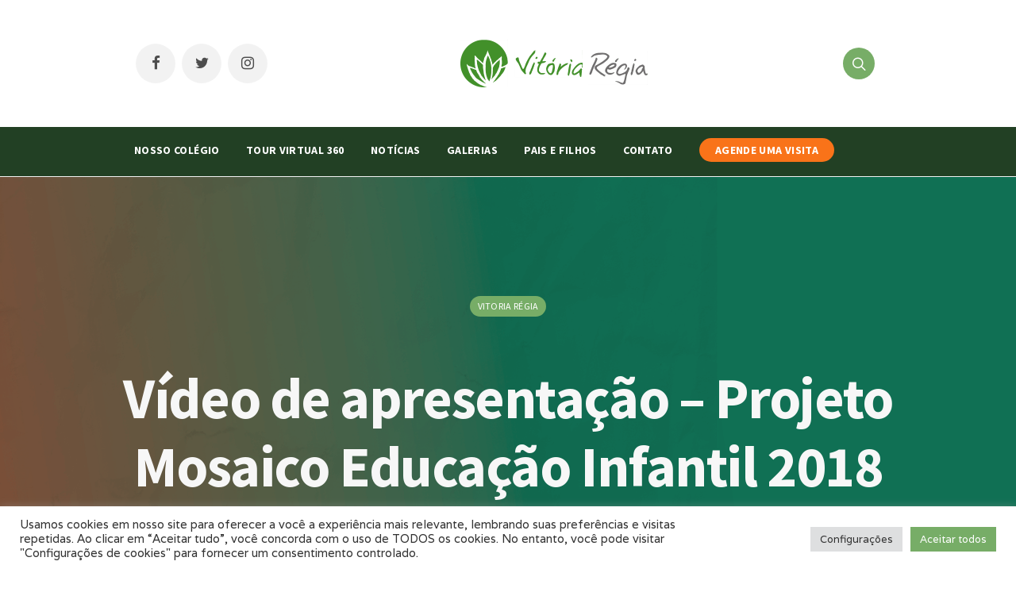

--- FILE ---
content_type: text/html; charset=UTF-8
request_url: https://www.vitoriaregia.net/video-de-apresentacao-projeto-mosaico-educacao-infantil-2018/
body_size: 96982
content:
<!DOCTYPE html>
<html lang="pt-BR">
<head>
	<meta name="facebook-domain-verification" content="ow0ibyegv1064liy2rjwafv3jxt2nt" />
	<meta charset="UTF-8">

			<meta name="viewport" content="width=device-width, initial-scale=1.0">
	
	<!-- Google Tag Manager -->
	<script>(function(w,d,s,l,i){w[l]=w[l]||[];w[l].push({'gtm.start':
		new Date().getTime(),event:'gtm.js'});var f=d.getElementsByTagName(s)[0],
	j=d.createElement(s),dl=l!='dataLayer'?'&l='+l:'';j.async=true;j.src=
	'https://www.googletagmanager.com/gtm.js?id='+i+dl;f.parentNode.insertBefore(j,f);
})(window,document,'script','dataLayer','GTM-NF2C6WD');</script>
<!-- End Google Tag Manager -->


<link rel="profile" href="http://gmpg.org/xfn/11">
<link rel="pingback" href="https://www.vitoriaregia.net/xmlrpc.php">




<!-- Google Tag Manager (noscript) -->
<noscript>
	<iframe src="https://www.googletagmanager.com/ns.html?id=GTM-NF2C6WD"
	height="0" width="0" style="display:none;visibility:hidden"></iframe>
</noscript>
<!-- End Google Tag Manager (noscript) -->

<!-- Facebook Pixel Code -->
<script>
	!function(f,b,e,v,n,t,s)
	{if(f.fbq)return;n=f.fbq=function(){n.callMethod?
	n.callMethod.apply(n,arguments):n.queue.push(arguments)};
	if(!f._fbq)f._fbq=n;n.push=n;n.loaded=!0;n.version='2.0';
	n.queue=[];t=b.createElement(e);t.async=!0;
	t.src=v;s=b.getElementsByTagName(e)[0];
	s.parentNode.insertBefore(t,s)}(window,document,'script',
		'https://connect.facebook.net/en_US/fbevents.js');
	fbq('init', '781537916330538'); 
	fbq('track', 'PageView');
</script>
<noscript>
	<img height="1" width="1" 
	src="https://www.facebook.com/tr?id=781537916330538&ev=PageView
	&noscript=1"/>
</noscript>
<!-- End Facebook Pixel Code -->

<meta name='robots' content='index, follow, max-image-preview:large, max-snippet:-1, max-video-preview:-1' />
	<style>img:is([sizes="auto" i], [sizes^="auto," i]) { contain-intrinsic-size: 3000px 1500px }</style>
	
	<!-- This site is optimized with the Yoast SEO plugin v25.1 - https://yoast.com/wordpress/plugins/seo/ -->
	<title>Vídeo de apresentação - Projeto Mosaico Educação Infantil 2018 - VR</title>
	<link rel="canonical" href="https://www.vitoriaregia.net/video-de-apresentacao-projeto-mosaico-educacao-infantil-2018/" />
	<meta property="og:locale" content="pt_BR" />
	<meta property="og:type" content="article" />
	<meta property="og:title" content="Vídeo de apresentação - Projeto Mosaico Educação Infantil 2018 - VR" />
	<meta property="og:description" content="O projeto Mosaico VR visa estimular anualmente o protagonismo dos nossos alunos, da Educação Infantil ao Médio, na construção e mobilização de conhecimentos. São escolhidas temáticas de grande importância na..." />
	<meta property="og:url" content="https://www.vitoriaregia.net/video-de-apresentacao-projeto-mosaico-educacao-infantil-2018/" />
	<meta property="og:site_name" content="VR" />
	<meta property="article:publisher" content="https://www.facebook.com/vitoriaregiacentroeducacional" />
	<meta property="article:published_time" content="2018-11-26T13:43:16+00:00" />
	<meta name="author" content="Elaine Costa" />
	<meta name="twitter:card" content="summary_large_image" />
	<meta name="twitter:creator" content="@twivitoriaregia" />
	<meta name="twitter:site" content="@twivitoriaregia" />
	<meta name="twitter:label1" content="Escrito por" />
	<meta name="twitter:data1" content="Elaine Costa" />
	<meta name="twitter:label2" content="Est. tempo de leitura" />
	<meta name="twitter:data2" content="1 minuto" />
	<script type="application/ld+json" class="yoast-schema-graph">{"@context":"https://schema.org","@graph":[{"@type":"Article","@id":"https://www.vitoriaregia.net/video-de-apresentacao-projeto-mosaico-educacao-infantil-2018/#article","isPartOf":{"@id":"https://www.vitoriaregia.net/video-de-apresentacao-projeto-mosaico-educacao-infantil-2018/"},"author":{"name":"Elaine Costa","@id":"https://www.vitoriaregia.net/#/schema/person/482fe1f8a965c747e43afe0dc5b57db7"},"headline":"Vídeo de apresentação &#8211; Projeto Mosaico Educação Infantil 2018","datePublished":"2018-11-26T13:43:16+00:00","mainEntityOfPage":{"@id":"https://www.vitoriaregia.net/video-de-apresentacao-projeto-mosaico-educacao-infantil-2018/"},"wordCount":118,"publisher":{"@id":"https://www.vitoriaregia.net/#organization"},"image":{"@id":"https://www.vitoriaregia.net/video-de-apresentacao-projeto-mosaico-educacao-infantil-2018/#primaryimage"},"thumbnailUrl":"","articleSection":["Vitoria Régia"],"inLanguage":"pt-BR"},{"@type":"WebPage","@id":"https://www.vitoriaregia.net/video-de-apresentacao-projeto-mosaico-educacao-infantil-2018/","url":"https://www.vitoriaregia.net/video-de-apresentacao-projeto-mosaico-educacao-infantil-2018/","name":"Vídeo de apresentação - Projeto Mosaico Educação Infantil 2018 - VR","isPartOf":{"@id":"https://www.vitoriaregia.net/#website"},"primaryImageOfPage":{"@id":"https://www.vitoriaregia.net/video-de-apresentacao-projeto-mosaico-educacao-infantil-2018/#primaryimage"},"image":{"@id":"https://www.vitoriaregia.net/video-de-apresentacao-projeto-mosaico-educacao-infantil-2018/#primaryimage"},"thumbnailUrl":"","datePublished":"2018-11-26T13:43:16+00:00","breadcrumb":{"@id":"https://www.vitoriaregia.net/video-de-apresentacao-projeto-mosaico-educacao-infantil-2018/#breadcrumb"},"inLanguage":"pt-BR","potentialAction":[{"@type":"ReadAction","target":["https://www.vitoriaregia.net/video-de-apresentacao-projeto-mosaico-educacao-infantil-2018/"]}]},{"@type":"ImageObject","inLanguage":"pt-BR","@id":"https://www.vitoriaregia.net/video-de-apresentacao-projeto-mosaico-educacao-infantil-2018/#primaryimage","url":"","contentUrl":""},{"@type":"BreadcrumbList","@id":"https://www.vitoriaregia.net/video-de-apresentacao-projeto-mosaico-educacao-infantil-2018/#breadcrumb","itemListElement":[{"@type":"ListItem","position":1,"name":"Início","item":"https://www.vitoriaregia.net/"},{"@type":"ListItem","position":2,"name":"Vídeo de apresentação &#8211; Projeto Mosaico Educação Infantil 2018"}]},{"@type":"WebSite","@id":"https://www.vitoriaregia.net/#website","url":"https://www.vitoriaregia.net/","name":"VR","description":"Vitoria Regia","publisher":{"@id":"https://www.vitoriaregia.net/#organization"},"potentialAction":[{"@type":"SearchAction","target":{"@type":"EntryPoint","urlTemplate":"https://www.vitoriaregia.net/?s={search_term_string}"},"query-input":{"@type":"PropertyValueSpecification","valueRequired":true,"valueName":"search_term_string"}}],"inLanguage":"pt-BR"},{"@type":"Organization","@id":"https://www.vitoriaregia.net/#organization","name":"Colégio Vitória Régia","url":"https://www.vitoriaregia.net/","logo":{"@type":"ImageObject","inLanguage":"pt-BR","@id":"https://www.vitoriaregia.net/#/schema/logo/image/","url":"https://www.vitoriaregia.net/wp-content/uploads/2021/08/marca-colegio-vitoria-regia-site.png","contentUrl":"https://www.vitoriaregia.net/wp-content/uploads/2021/08/marca-colegio-vitoria-regia-site.png","width":236,"height":60,"caption":"Colégio Vitória Régia"},"image":{"@id":"https://www.vitoriaregia.net/#/schema/logo/image/"},"sameAs":["https://www.facebook.com/vitoriaregiacentroeducacional","https://x.com/twivitoriaregia","https://www.instagram.com/instavitoriaregia"]},{"@type":"Person","@id":"https://www.vitoriaregia.net/#/schema/person/482fe1f8a965c747e43afe0dc5b57db7","name":"Elaine Costa","image":{"@type":"ImageObject","inLanguage":"pt-BR","@id":"https://www.vitoriaregia.net/#/schema/person/image/","url":"https://secure.gravatar.com/avatar/f658cb0fa8362a61dec191bc1c3f38b1c1ac3a7b3262273c706843b7685a4ae9?s=96&d=mm&r=g","contentUrl":"https://secure.gravatar.com/avatar/f658cb0fa8362a61dec191bc1c3f38b1c1ac3a7b3262273c706843b7685a4ae9?s=96&d=mm&r=g","caption":"Elaine Costa"},"url":"https://www.vitoriaregia.net/author/elaine/"}]}</script>
	<!-- / Yoast SEO plugin. -->


<link rel='dns-prefetch' href='//www.googletagmanager.com' />
<link rel='dns-prefetch' href='//fonts.googleapis.com' />
<link rel="alternate" type="application/rss+xml" title="Feed para VR &raquo;" href="https://www.vitoriaregia.net/feed/" />
<link rel="alternate" type="application/rss+xml" title="Feed de comentários para VR &raquo;" href="https://www.vitoriaregia.net/comments/feed/" />
		<!-- This site uses the Google Analytics by MonsterInsights plugin v9.11.1 - Using Analytics tracking - https://www.monsterinsights.com/ -->
							<script src="//www.googletagmanager.com/gtag/js?id=G-TQHE80BPB8"  data-cfasync="false" data-wpfc-render="false" type="text/javascript" async></script>
			<script data-cfasync="false" data-wpfc-render="false" type="text/plain" data-cli-class="cli-blocker-script"  data-cli-script-type="analytics" data-cli-block="true"  data-cli-element-position="head">
				var mi_version = '9.11.1';
				var mi_track_user = true;
				var mi_no_track_reason = '';
								var MonsterInsightsDefaultLocations = {"page_location":"https:\/\/www.vitoriaregia.net\/video-de-apresentacao-projeto-mosaico-educacao-infantil-2018\/"};
								if ( typeof MonsterInsightsPrivacyGuardFilter === 'function' ) {
					var MonsterInsightsLocations = (typeof MonsterInsightsExcludeQuery === 'object') ? MonsterInsightsPrivacyGuardFilter( MonsterInsightsExcludeQuery ) : MonsterInsightsPrivacyGuardFilter( MonsterInsightsDefaultLocations );
				} else {
					var MonsterInsightsLocations = (typeof MonsterInsightsExcludeQuery === 'object') ? MonsterInsightsExcludeQuery : MonsterInsightsDefaultLocations;
				}

								var disableStrs = [
										'ga-disable-G-TQHE80BPB8',
									];

				/* Function to detect opted out users */
				function __gtagTrackerIsOptedOut() {
					for (var index = 0; index < disableStrs.length; index++) {
						if (document.cookie.indexOf(disableStrs[index] + '=true') > -1) {
							return true;
						}
					}

					return false;
				}

				/* Disable tracking if the opt-out cookie exists. */
				if (__gtagTrackerIsOptedOut()) {
					for (var index = 0; index < disableStrs.length; index++) {
						window[disableStrs[index]] = true;
					}
				}

				/* Opt-out function */
				function __gtagTrackerOptout() {
					for (var index = 0; index < disableStrs.length; index++) {
						document.cookie = disableStrs[index] + '=true; expires=Thu, 31 Dec 2099 23:59:59 UTC; path=/';
						window[disableStrs[index]] = true;
					}
				}

				if ('undefined' === typeof gaOptout) {
					function gaOptout() {
						__gtagTrackerOptout();
					}
				}
								window.dataLayer = window.dataLayer || [];

				window.MonsterInsightsDualTracker = {
					helpers: {},
					trackers: {},
				};
				if (mi_track_user) {
					function __gtagDataLayer() {
						dataLayer.push(arguments);
					}

					function __gtagTracker(type, name, parameters) {
						if (!parameters) {
							parameters = {};
						}

						if (parameters.send_to) {
							__gtagDataLayer.apply(null, arguments);
							return;
						}

						if (type === 'event') {
														parameters.send_to = monsterinsights_frontend.v4_id;
							var hookName = name;
							if (typeof parameters['event_category'] !== 'undefined') {
								hookName = parameters['event_category'] + ':' + name;
							}

							if (typeof MonsterInsightsDualTracker.trackers[hookName] !== 'undefined') {
								MonsterInsightsDualTracker.trackers[hookName](parameters);
							} else {
								__gtagDataLayer('event', name, parameters);
							}
							
						} else {
							__gtagDataLayer.apply(null, arguments);
						}
					}

					__gtagTracker('js', new Date());
					__gtagTracker('set', {
						'developer_id.dZGIzZG': true,
											});
					if ( MonsterInsightsLocations.page_location ) {
						__gtagTracker('set', MonsterInsightsLocations);
					}
										__gtagTracker('config', 'G-TQHE80BPB8', {"forceSSL":"true","link_attribution":"true"} );
										window.gtag = __gtagTracker;										(function () {
						/* https://developers.google.com/analytics/devguides/collection/analyticsjs/ */
						/* ga and __gaTracker compatibility shim. */
						var noopfn = function () {
							return null;
						};
						var newtracker = function () {
							return new Tracker();
						};
						var Tracker = function () {
							return null;
						};
						var p = Tracker.prototype;
						p.get = noopfn;
						p.set = noopfn;
						p.send = function () {
							var args = Array.prototype.slice.call(arguments);
							args.unshift('send');
							__gaTracker.apply(null, args);
						};
						var __gaTracker = function () {
							var len = arguments.length;
							if (len === 0) {
								return;
							}
							var f = arguments[len - 1];
							if (typeof f !== 'object' || f === null || typeof f.hitCallback !== 'function') {
								if ('send' === arguments[0]) {
									var hitConverted, hitObject = false, action;
									if ('event' === arguments[1]) {
										if ('undefined' !== typeof arguments[3]) {
											hitObject = {
												'eventAction': arguments[3],
												'eventCategory': arguments[2],
												'eventLabel': arguments[4],
												'value': arguments[5] ? arguments[5] : 1,
											}
										}
									}
									if ('pageview' === arguments[1]) {
										if ('undefined' !== typeof arguments[2]) {
											hitObject = {
												'eventAction': 'page_view',
												'page_path': arguments[2],
											}
										}
									}
									if (typeof arguments[2] === 'object') {
										hitObject = arguments[2];
									}
									if (typeof arguments[5] === 'object') {
										Object.assign(hitObject, arguments[5]);
									}
									if ('undefined' !== typeof arguments[1].hitType) {
										hitObject = arguments[1];
										if ('pageview' === hitObject.hitType) {
											hitObject.eventAction = 'page_view';
										}
									}
									if (hitObject) {
										action = 'timing' === arguments[1].hitType ? 'timing_complete' : hitObject.eventAction;
										hitConverted = mapArgs(hitObject);
										__gtagTracker('event', action, hitConverted);
									}
								}
								return;
							}

							function mapArgs(args) {
								var arg, hit = {};
								var gaMap = {
									'eventCategory': 'event_category',
									'eventAction': 'event_action',
									'eventLabel': 'event_label',
									'eventValue': 'event_value',
									'nonInteraction': 'non_interaction',
									'timingCategory': 'event_category',
									'timingVar': 'name',
									'timingValue': 'value',
									'timingLabel': 'event_label',
									'page': 'page_path',
									'location': 'page_location',
									'title': 'page_title',
									'referrer' : 'page_referrer',
								};
								for (arg in args) {
																		if (!(!args.hasOwnProperty(arg) || !gaMap.hasOwnProperty(arg))) {
										hit[gaMap[arg]] = args[arg];
									} else {
										hit[arg] = args[arg];
									}
								}
								return hit;
							}

							try {
								f.hitCallback();
							} catch (ex) {
							}
						};
						__gaTracker.create = newtracker;
						__gaTracker.getByName = newtracker;
						__gaTracker.getAll = function () {
							return [];
						};
						__gaTracker.remove = noopfn;
						__gaTracker.loaded = true;
						window['__gaTracker'] = __gaTracker;
					})();
									} else {
										console.log("");
					(function () {
						function __gtagTracker() {
							return null;
						}

						window['__gtagTracker'] = __gtagTracker;
						window['gtag'] = __gtagTracker;
					})();
									}
			</script>
							<!-- / Google Analytics by MonsterInsights -->
		<script type="text/javascript">
/* <![CDATA[ */
window._wpemojiSettings = {"baseUrl":"https:\/\/s.w.org\/images\/core\/emoji\/16.0.1\/72x72\/","ext":".png","svgUrl":"https:\/\/s.w.org\/images\/core\/emoji\/16.0.1\/svg\/","svgExt":".svg","source":{"concatemoji":"https:\/\/www.vitoriaregia.net\/wp-includes\/js\/wp-emoji-release.min.js?ver=6.8.3"}};
/*! This file is auto-generated */
!function(s,n){var o,i,e;function c(e){try{var t={supportTests:e,timestamp:(new Date).valueOf()};sessionStorage.setItem(o,JSON.stringify(t))}catch(e){}}function p(e,t,n){e.clearRect(0,0,e.canvas.width,e.canvas.height),e.fillText(t,0,0);var t=new Uint32Array(e.getImageData(0,0,e.canvas.width,e.canvas.height).data),a=(e.clearRect(0,0,e.canvas.width,e.canvas.height),e.fillText(n,0,0),new Uint32Array(e.getImageData(0,0,e.canvas.width,e.canvas.height).data));return t.every(function(e,t){return e===a[t]})}function u(e,t){e.clearRect(0,0,e.canvas.width,e.canvas.height),e.fillText(t,0,0);for(var n=e.getImageData(16,16,1,1),a=0;a<n.data.length;a++)if(0!==n.data[a])return!1;return!0}function f(e,t,n,a){switch(t){case"flag":return n(e,"\ud83c\udff3\ufe0f\u200d\u26a7\ufe0f","\ud83c\udff3\ufe0f\u200b\u26a7\ufe0f")?!1:!n(e,"\ud83c\udde8\ud83c\uddf6","\ud83c\udde8\u200b\ud83c\uddf6")&&!n(e,"\ud83c\udff4\udb40\udc67\udb40\udc62\udb40\udc65\udb40\udc6e\udb40\udc67\udb40\udc7f","\ud83c\udff4\u200b\udb40\udc67\u200b\udb40\udc62\u200b\udb40\udc65\u200b\udb40\udc6e\u200b\udb40\udc67\u200b\udb40\udc7f");case"emoji":return!a(e,"\ud83e\udedf")}return!1}function g(e,t,n,a){var r="undefined"!=typeof WorkerGlobalScope&&self instanceof WorkerGlobalScope?new OffscreenCanvas(300,150):s.createElement("canvas"),o=r.getContext("2d",{willReadFrequently:!0}),i=(o.textBaseline="top",o.font="600 32px Arial",{});return e.forEach(function(e){i[e]=t(o,e,n,a)}),i}function t(e){var t=s.createElement("script");t.src=e,t.defer=!0,s.head.appendChild(t)}"undefined"!=typeof Promise&&(o="wpEmojiSettingsSupports",i=["flag","emoji"],n.supports={everything:!0,everythingExceptFlag:!0},e=new Promise(function(e){s.addEventListener("DOMContentLoaded",e,{once:!0})}),new Promise(function(t){var n=function(){try{var e=JSON.parse(sessionStorage.getItem(o));if("object"==typeof e&&"number"==typeof e.timestamp&&(new Date).valueOf()<e.timestamp+604800&&"object"==typeof e.supportTests)return e.supportTests}catch(e){}return null}();if(!n){if("undefined"!=typeof Worker&&"undefined"!=typeof OffscreenCanvas&&"undefined"!=typeof URL&&URL.createObjectURL&&"undefined"!=typeof Blob)try{var e="postMessage("+g.toString()+"("+[JSON.stringify(i),f.toString(),p.toString(),u.toString()].join(",")+"));",a=new Blob([e],{type:"text/javascript"}),r=new Worker(URL.createObjectURL(a),{name:"wpTestEmojiSupports"});return void(r.onmessage=function(e){c(n=e.data),r.terminate(),t(n)})}catch(e){}c(n=g(i,f,p,u))}t(n)}).then(function(e){for(var t in e)n.supports[t]=e[t],n.supports.everything=n.supports.everything&&n.supports[t],"flag"!==t&&(n.supports.everythingExceptFlag=n.supports.everythingExceptFlag&&n.supports[t]);n.supports.everythingExceptFlag=n.supports.everythingExceptFlag&&!n.supports.flag,n.DOMReady=!1,n.readyCallback=function(){n.DOMReady=!0}}).then(function(){return e}).then(function(){var e;n.supports.everything||(n.readyCallback(),(e=n.source||{}).concatemoji?t(e.concatemoji):e.wpemoji&&e.twemoji&&(t(e.twemoji),t(e.wpemoji)))}))}((window,document),window._wpemojiSettings);
/* ]]> */
</script>
<style id='wp-emoji-styles-inline-css' type='text/css'>

	img.wp-smiley, img.emoji {
		display: inline !important;
		border: none !important;
		box-shadow: none !important;
		height: 1em !important;
		width: 1em !important;
		margin: 0 0.07em !important;
		vertical-align: -0.1em !important;
		background: none !important;
		padding: 0 !important;
	}
</style>
<link rel='stylesheet' id='wp-block-library-css' href='https://www.vitoriaregia.net/wp-includes/css/dist/block-library/style.min.css?ver=6.8.3' type='text/css' media='all' />
<style id='classic-theme-styles-inline-css' type='text/css'>
/*! This file is auto-generated */
.wp-block-button__link{color:#fff;background-color:#32373c;border-radius:9999px;box-shadow:none;text-decoration:none;padding:calc(.667em + 2px) calc(1.333em + 2px);font-size:1.125em}.wp-block-file__button{background:#32373c;color:#fff;text-decoration:none}
</style>
<style id='global-styles-inline-css' type='text/css'>
:root{--wp--preset--aspect-ratio--square: 1;--wp--preset--aspect-ratio--4-3: 4/3;--wp--preset--aspect-ratio--3-4: 3/4;--wp--preset--aspect-ratio--3-2: 3/2;--wp--preset--aspect-ratio--2-3: 2/3;--wp--preset--aspect-ratio--16-9: 16/9;--wp--preset--aspect-ratio--9-16: 9/16;--wp--preset--color--black: #000000;--wp--preset--color--cyan-bluish-gray: #abb8c3;--wp--preset--color--white: #ffffff;--wp--preset--color--pale-pink: #f78da7;--wp--preset--color--vivid-red: #cf2e2e;--wp--preset--color--luminous-vivid-orange: #ff6900;--wp--preset--color--luminous-vivid-amber: #fcb900;--wp--preset--color--light-green-cyan: #7bdcb5;--wp--preset--color--vivid-green-cyan: #00d084;--wp--preset--color--pale-cyan-blue: #8ed1fc;--wp--preset--color--vivid-cyan-blue: #0693e3;--wp--preset--color--vivid-purple: #9b51e0;--wp--preset--gradient--vivid-cyan-blue-to-vivid-purple: linear-gradient(135deg,rgba(6,147,227,1) 0%,rgb(155,81,224) 100%);--wp--preset--gradient--light-green-cyan-to-vivid-green-cyan: linear-gradient(135deg,rgb(122,220,180) 0%,rgb(0,208,130) 100%);--wp--preset--gradient--luminous-vivid-amber-to-luminous-vivid-orange: linear-gradient(135deg,rgba(252,185,0,1) 0%,rgba(255,105,0,1) 100%);--wp--preset--gradient--luminous-vivid-orange-to-vivid-red: linear-gradient(135deg,rgba(255,105,0,1) 0%,rgb(207,46,46) 100%);--wp--preset--gradient--very-light-gray-to-cyan-bluish-gray: linear-gradient(135deg,rgb(238,238,238) 0%,rgb(169,184,195) 100%);--wp--preset--gradient--cool-to-warm-spectrum: linear-gradient(135deg,rgb(74,234,220) 0%,rgb(151,120,209) 20%,rgb(207,42,186) 40%,rgb(238,44,130) 60%,rgb(251,105,98) 80%,rgb(254,248,76) 100%);--wp--preset--gradient--blush-light-purple: linear-gradient(135deg,rgb(255,206,236) 0%,rgb(152,150,240) 100%);--wp--preset--gradient--blush-bordeaux: linear-gradient(135deg,rgb(254,205,165) 0%,rgb(254,45,45) 50%,rgb(107,0,62) 100%);--wp--preset--gradient--luminous-dusk: linear-gradient(135deg,rgb(255,203,112) 0%,rgb(199,81,192) 50%,rgb(65,88,208) 100%);--wp--preset--gradient--pale-ocean: linear-gradient(135deg,rgb(255,245,203) 0%,rgb(182,227,212) 50%,rgb(51,167,181) 100%);--wp--preset--gradient--electric-grass: linear-gradient(135deg,rgb(202,248,128) 0%,rgb(113,206,126) 100%);--wp--preset--gradient--midnight: linear-gradient(135deg,rgb(2,3,129) 0%,rgb(40,116,252) 100%);--wp--preset--font-size--small: 13px;--wp--preset--font-size--medium: 20px;--wp--preset--font-size--large: 36px;--wp--preset--font-size--x-large: 42px;--wp--preset--spacing--20: 0.44rem;--wp--preset--spacing--30: 0.67rem;--wp--preset--spacing--40: 1rem;--wp--preset--spacing--50: 1.5rem;--wp--preset--spacing--60: 2.25rem;--wp--preset--spacing--70: 3.38rem;--wp--preset--spacing--80: 5.06rem;--wp--preset--shadow--natural: 6px 6px 9px rgba(0, 0, 0, 0.2);--wp--preset--shadow--deep: 12px 12px 50px rgba(0, 0, 0, 0.4);--wp--preset--shadow--sharp: 6px 6px 0px rgba(0, 0, 0, 0.2);--wp--preset--shadow--outlined: 6px 6px 0px -3px rgba(255, 255, 255, 1), 6px 6px rgba(0, 0, 0, 1);--wp--preset--shadow--crisp: 6px 6px 0px rgba(0, 0, 0, 1);}:where(.is-layout-flex){gap: 0.5em;}:where(.is-layout-grid){gap: 0.5em;}body .is-layout-flex{display: flex;}.is-layout-flex{flex-wrap: wrap;align-items: center;}.is-layout-flex > :is(*, div){margin: 0;}body .is-layout-grid{display: grid;}.is-layout-grid > :is(*, div){margin: 0;}:where(.wp-block-columns.is-layout-flex){gap: 2em;}:where(.wp-block-columns.is-layout-grid){gap: 2em;}:where(.wp-block-post-template.is-layout-flex){gap: 1.25em;}:where(.wp-block-post-template.is-layout-grid){gap: 1.25em;}.has-black-color{color: var(--wp--preset--color--black) !important;}.has-cyan-bluish-gray-color{color: var(--wp--preset--color--cyan-bluish-gray) !important;}.has-white-color{color: var(--wp--preset--color--white) !important;}.has-pale-pink-color{color: var(--wp--preset--color--pale-pink) !important;}.has-vivid-red-color{color: var(--wp--preset--color--vivid-red) !important;}.has-luminous-vivid-orange-color{color: var(--wp--preset--color--luminous-vivid-orange) !important;}.has-luminous-vivid-amber-color{color: var(--wp--preset--color--luminous-vivid-amber) !important;}.has-light-green-cyan-color{color: var(--wp--preset--color--light-green-cyan) !important;}.has-vivid-green-cyan-color{color: var(--wp--preset--color--vivid-green-cyan) !important;}.has-pale-cyan-blue-color{color: var(--wp--preset--color--pale-cyan-blue) !important;}.has-vivid-cyan-blue-color{color: var(--wp--preset--color--vivid-cyan-blue) !important;}.has-vivid-purple-color{color: var(--wp--preset--color--vivid-purple) !important;}.has-black-background-color{background-color: var(--wp--preset--color--black) !important;}.has-cyan-bluish-gray-background-color{background-color: var(--wp--preset--color--cyan-bluish-gray) !important;}.has-white-background-color{background-color: var(--wp--preset--color--white) !important;}.has-pale-pink-background-color{background-color: var(--wp--preset--color--pale-pink) !important;}.has-vivid-red-background-color{background-color: var(--wp--preset--color--vivid-red) !important;}.has-luminous-vivid-orange-background-color{background-color: var(--wp--preset--color--luminous-vivid-orange) !important;}.has-luminous-vivid-amber-background-color{background-color: var(--wp--preset--color--luminous-vivid-amber) !important;}.has-light-green-cyan-background-color{background-color: var(--wp--preset--color--light-green-cyan) !important;}.has-vivid-green-cyan-background-color{background-color: var(--wp--preset--color--vivid-green-cyan) !important;}.has-pale-cyan-blue-background-color{background-color: var(--wp--preset--color--pale-cyan-blue) !important;}.has-vivid-cyan-blue-background-color{background-color: var(--wp--preset--color--vivid-cyan-blue) !important;}.has-vivid-purple-background-color{background-color: var(--wp--preset--color--vivid-purple) !important;}.has-black-border-color{border-color: var(--wp--preset--color--black) !important;}.has-cyan-bluish-gray-border-color{border-color: var(--wp--preset--color--cyan-bluish-gray) !important;}.has-white-border-color{border-color: var(--wp--preset--color--white) !important;}.has-pale-pink-border-color{border-color: var(--wp--preset--color--pale-pink) !important;}.has-vivid-red-border-color{border-color: var(--wp--preset--color--vivid-red) !important;}.has-luminous-vivid-orange-border-color{border-color: var(--wp--preset--color--luminous-vivid-orange) !important;}.has-luminous-vivid-amber-border-color{border-color: var(--wp--preset--color--luminous-vivid-amber) !important;}.has-light-green-cyan-border-color{border-color: var(--wp--preset--color--light-green-cyan) !important;}.has-vivid-green-cyan-border-color{border-color: var(--wp--preset--color--vivid-green-cyan) !important;}.has-pale-cyan-blue-border-color{border-color: var(--wp--preset--color--pale-cyan-blue) !important;}.has-vivid-cyan-blue-border-color{border-color: var(--wp--preset--color--vivid-cyan-blue) !important;}.has-vivid-purple-border-color{border-color: var(--wp--preset--color--vivid-purple) !important;}.has-vivid-cyan-blue-to-vivid-purple-gradient-background{background: var(--wp--preset--gradient--vivid-cyan-blue-to-vivid-purple) !important;}.has-light-green-cyan-to-vivid-green-cyan-gradient-background{background: var(--wp--preset--gradient--light-green-cyan-to-vivid-green-cyan) !important;}.has-luminous-vivid-amber-to-luminous-vivid-orange-gradient-background{background: var(--wp--preset--gradient--luminous-vivid-amber-to-luminous-vivid-orange) !important;}.has-luminous-vivid-orange-to-vivid-red-gradient-background{background: var(--wp--preset--gradient--luminous-vivid-orange-to-vivid-red) !important;}.has-very-light-gray-to-cyan-bluish-gray-gradient-background{background: var(--wp--preset--gradient--very-light-gray-to-cyan-bluish-gray) !important;}.has-cool-to-warm-spectrum-gradient-background{background: var(--wp--preset--gradient--cool-to-warm-spectrum) !important;}.has-blush-light-purple-gradient-background{background: var(--wp--preset--gradient--blush-light-purple) !important;}.has-blush-bordeaux-gradient-background{background: var(--wp--preset--gradient--blush-bordeaux) !important;}.has-luminous-dusk-gradient-background{background: var(--wp--preset--gradient--luminous-dusk) !important;}.has-pale-ocean-gradient-background{background: var(--wp--preset--gradient--pale-ocean) !important;}.has-electric-grass-gradient-background{background: var(--wp--preset--gradient--electric-grass) !important;}.has-midnight-gradient-background{background: var(--wp--preset--gradient--midnight) !important;}.has-small-font-size{font-size: var(--wp--preset--font-size--small) !important;}.has-medium-font-size{font-size: var(--wp--preset--font-size--medium) !important;}.has-large-font-size{font-size: var(--wp--preset--font-size--large) !important;}.has-x-large-font-size{font-size: var(--wp--preset--font-size--x-large) !important;}
:where(.wp-block-post-template.is-layout-flex){gap: 1.25em;}:where(.wp-block-post-template.is-layout-grid){gap: 1.25em;}
:where(.wp-block-columns.is-layout-flex){gap: 2em;}:where(.wp-block-columns.is-layout-grid){gap: 2em;}
:root :where(.wp-block-pullquote){font-size: 1.5em;line-height: 1.6;}
</style>
<link rel='stylesheet' id='contact-form-7-css' href='https://www.vitoriaregia.net/wp-content/plugins/contact-form-7/includes/css/styles.css?ver=6.0.6' type='text/css' media='all' />
<link rel='stylesheet' id='cookie-law-info-css' href='https://www.vitoriaregia.net/wp-content/plugins/cookie-law-info/legacy/public/css/cookie-law-info-public.css?ver=3.2.10' type='text/css' media='all' />
<link rel='stylesheet' id='cookie-law-info-gdpr-css' href='https://www.vitoriaregia.net/wp-content/plugins/cookie-law-info/legacy/public/css/cookie-law-info-gdpr.css?ver=3.2.10' type='text/css' media='all' />
<link rel='stylesheet' id='menu-image-css' href='https://www.vitoriaregia.net/wp-content/plugins/menu-image/includes/css/menu-image.css?ver=3.11' type='text/css' media='all' />
<link rel='stylesheet' id='dashicons-css' href='https://www.vitoriaregia.net/wp-includes/css/dashicons.min.css?ver=6.8.3' type='text/css' media='all' />
<link rel='stylesheet' id='extendify-sdk-utility-classes-css' href='https://www.vitoriaregia.net/wp-content/plugins/redux-framework/redux-core/extendify-sdk/public/build/extendify-utilities.css?ver=13.4' type='text/css' media='all' />
<link rel='stylesheet' id='rs-plugin-settings-css' href='https://www.vitoriaregia.net/wp-content/plugins/revslider/public/assets/css/settings.css?ver=5.4.8.3' type='text/css' media='all' />
<style id='rs-plugin-settings-inline-css' type='text/css'>
#rs-demo-id {}
</style>
<link rel='stylesheet' id='umbu-css' href='https://www.vitoriaregia.net/wp-content/plugins/umbu-sidemenu/umbu.css?ver=1.0' type='text/css' media='all' />
<link rel='stylesheet' id='parent-style-css' href='https://www.vitoriaregia.net/wp-content/themes/melinda/style.css?ver=6.8.3' type='text/css' media='all' />
<link rel='stylesheet' id='popovermenu-css' href='https://www.vitoriaregia.net/wp-content/themes/melinda-child/css/popover.css?ver=6.8.3' type='text/css' media='all' />
<style id='akismet-widget-style-inline-css' type='text/css'>

			.a-stats {
				--akismet-color-mid-green: #357b49;
				--akismet-color-white: #fff;
				--akismet-color-light-grey: #f6f7f7;

				max-width: 350px;
				width: auto;
			}

			.a-stats * {
				all: unset;
				box-sizing: border-box;
			}

			.a-stats strong {
				font-weight: 600;
			}

			.a-stats a.a-stats__link,
			.a-stats a.a-stats__link:visited,
			.a-stats a.a-stats__link:active {
				background: var(--akismet-color-mid-green);
				border: none;
				box-shadow: none;
				border-radius: 8px;
				color: var(--akismet-color-white);
				cursor: pointer;
				display: block;
				font-family: -apple-system, BlinkMacSystemFont, 'Segoe UI', 'Roboto', 'Oxygen-Sans', 'Ubuntu', 'Cantarell', 'Helvetica Neue', sans-serif;
				font-weight: 500;
				padding: 12px;
				text-align: center;
				text-decoration: none;
				transition: all 0.2s ease;
			}

			/* Extra specificity to deal with TwentyTwentyOne focus style */
			.widget .a-stats a.a-stats__link:focus {
				background: var(--akismet-color-mid-green);
				color: var(--akismet-color-white);
				text-decoration: none;
			}

			.a-stats a.a-stats__link:hover {
				filter: brightness(110%);
				box-shadow: 0 4px 12px rgba(0, 0, 0, 0.06), 0 0 2px rgba(0, 0, 0, 0.16);
			}

			.a-stats .count {
				color: var(--akismet-color-white);
				display: block;
				font-size: 1.5em;
				line-height: 1.4;
				padding: 0 13px;
				white-space: nowrap;
			}
		
</style>
<link rel='stylesheet' id='bsf-Defaults-css' href='https://www.vitoriaregia.net/wp-content/uploads/smile_fonts/Defaults/Defaults.css?ver=6.8.3' type='text/css' media='all' />
<link rel='stylesheet' id='melinda_google_fonts-css' href='//fonts.googleapis.com/css?family=Source+Sans+Pro%3A400%2C700%7CVarela&#038;ver=6.8.3' type='text/css' media='all' />
<link rel='stylesheet' id='melinda_style-css' href='https://www.vitoriaregia.net/wp-content/themes/melinda-child/style.css?ver=6.8.3' type='text/css' media='all' />
<style id='melinda_style-inline-css' type='text/css'>
html {
	}

body {
	}



	a,
	blockquote:before,
	label[for]:hover,
	label[for].__focus,
	.top-h-menu .current-menu-ancestor > a,
	.bottom-f-menu .current-menu-ancestor > a,
	.top-h-menu .current-menu-item > a,
	.bottom-f-menu .current-menu-item > a,
	.top-h-menu a:hover,
	.bottom-f-menu a:hover,
	.main-menu .menu-item .menu-item:hover > a,
	.add-menu .menu-item .menu-item:hover > a,
	.main-menu .menu-item .current-menu-ancestor > a,
	.add-menu .menu-item .current-menu-ancestor > a,
	.main-menu .menu-item .current-menu-item > a,
	.add-menu .menu-item .current-menu-item > a,
	.widget_archive a:hover,
	.widget_categories a:hover,
	.widget_nav_menu a:hover,
	.widget_meta a:hover,
	.widget_text a:hover,
	.widget_pages a:hover,
	.widget_recent_comments a:hover,
	.widget_recent_entries a:hover,
	.widget_product_categories a:hover,
	.widget_product_categories .current-cat a,
	.widget_price_filter button,
	.widget_layered_nav a:hover,
	.widget_layered_nav_filters a:hover,
	.product_list_widget a:hover,
	.product_list_widget .amount,
	.widget_shopping_cart .total .amount,
	.minicart .total .amount,
	.lwa-info a:hover,
	.share:hover .share_h,
	.widget .search-form_button:hover,
	.no-results-page_lbl,
	.no-results-page_lk,
	.post-standard_h a:hover,
	.posts-nav-prev:hover a,
	.posts-nav-next:hover a,
	.post-nav-prev_ic,
	.post-nav-next_ic,
	.post-nav-prev:hover .post-nav-prev_h,
	.post-nav-next:hover .post-nav-next_h,
	.projects-cat_lk.__active,
	.projects-el:hover .projects-el_lk,
	.cat-lst-el_price,
	.cat-lst-pagination a:hover,
	.product_price,
	.product .woocommerce-variation-price,
	.product-tabs-el_lk:hover,
	.ui-tabs-active .product-tabs-el_lk,
	.product-add-comment_lbl .required,
	.product-meta-el_cnt a:hover,
	.add-to-wishlist a:hover,
	.cart-lst-el_cnt.__product a:hover,
	.checkout-payment ul label a,
	.product .flex-direction-nav a:before,
	.vc_tta-accordion.vc_tta-style-outline.vc_tta-shape-square.vc_tta-color-black .vc_tta-panel .vc_tta-panel-title > a:hover,
	.aio-icon,
	.stats-block .stats-number,
	.stats-block .counter_prefix,
	.stats-block .counter_suffix,
	.ult_design_1 .ult_price_body_block .ult_price_body .ult_price_figure,
	.grid-without-img-el_h a:hover,
	.grid-def-el_h a:hover
	{
		color: #77AD67;
	}


	.stats-block .counter_prefix,
	.stats-block .counter_suffix
	{
		color: #77AD67 !important;
	}


	@media (max-width: 991px) {
		.search-page .search-form_button:hover
		{
			color: #77AD67;
		}
	}


	@media (min-width: 992px) {
		.widget_displaytweetswidget p:before
		{
			color: #77AD67;
		}
	}


	::-moz-selection {
		background-color: #77AD67;
	}

	::selection {
		background-color: #77AD67;
	}

	input[type='button'],
	input[type='reset'],
	input[type='submit'],
	button,
	.button,
	.main-menu a:after,
	.add-menu a:after,
	.popup-menu .menu-item.__back a:hover,
	.popup-menu a:after,
	.t-w-post-category a,
	.widget_tag_cloud a:hover,
	.widget_product_tag_cloud a:hover,
	.widget_layered_nav .chosen a:hover:before,
	.widget_layered_nav_filters a:hover,
	.minicart_count,
	.share_lst,
	.search-el_type,
	.post-standard_category a,
	.post-standard.__quote,
	.post-standard.__status,
	.post-grid_category a,
	.post-grid.__quote,
	.post-grid.__status,
	.post-grid.__video .post-grid_img-w:after,
	.post-grid.__audio .post-grid_img-w:after,
	.post-masonry_category a,
	.post-masonry.__quote,
	.post-masonry.__status,
	.post-masonry.__video .post-masonry_img-w:after,
	.post-masonry.__audio .post-masonry_img-w:after,
	.post-metro.__quote,
	.post-metro.__status,
	.post-single-tags a:hover,
	.projects-el.__anim_5:before,
	.projects-el.__anim_5:after,
	.projects-el.__anim_5 .projects-el_img-w:before,
	.projects-el.__anim_5 .projects-el_img-w:after,
	.projects-el.__anim_6,
	.projects-el.__anim_6 .projects-el_cnt:before,
	.go_to_top:hover,
	.add_to_cart_inline .added_to_cart,
	.cat-lst-el-btn,
	.product-tabs-el_lk:after,
	.preload:not(.pace-done),
	.ui-slider .ui-slider-range,
	.vc_toggle_simple .vc_toggle_icon::after,
	.vc_toggle_simple .vc_toggle_icon::before,
	.vc_toggle_round .vc_toggle_icon,
	.vc_toggle_round.vc_toggle_color_inverted .vc_toggle_icon::before,
	.vc_toggle_round.vc_toggle_color_inverted .vc_toggle_icon::after,
	.vc_progress_bar .vc_general.vc_single_bar .vc_bar,
	.ult-ib-effect-style1:after,
	.flip-box-wrap .flip_link a,
	a.vc_single_image-wrapper.prettyphoto:after,
	.launch-demo a:after,
	.aio-icon.circle,
	.aio-icon.square,
	.ult_design_1.ult-cs-black .ult_pricing_table .ult_price_link .ult_price_action_button,
	.ult_design_1.ult-cs-red .ult_pricing_table .ult_price_link .ult_price_action_button,
	.ult_design_1.ult-cs-blue .ult_pricing_table .ult_price_link .ult_price_action_button,
	.ult_design_1.ult-cs-yellow .ult_pricing_table .ult_price_link .ult_price_action_button,
	.ult_design_1.ult-cs-green .ult_pricing_table .ult_price_link .ult_price_action_button,
	.ult_design_1.ult-cs-gray .ult_pricing_table .ult_price_link .ult_price_action_button,
	.ult_featured.ult_design_1 .ult_pricing_table:before,
	.ult_design_1 .ult_pricing_heading .cust-headformat:after,
	.ult_design_4 .ult_pricing_table .ult_price_link .ult_price_action_button,
	.ult-cs-black.ult_design_4 .ult_pricing_table .ult_price_link .ult_price_action_button:hover,
	.ubtn-top-bg .ubtn-hover,
	.ubtn-right-bg .ubtn-hover,
	.ubtn-bottom-bg .ubtn-hover,
	.ubtn-left-bg .ubtn-hover,
	.ubtn-center-hz-bg .ubtn-hover,
	.ubtn-center-vt-bg .ubtn-hover,
	.ubtn-center-dg-bg .ubtn-hover,
	.grid-without-img-alt-el:hover,
	.grid-def-el_category a,
	.team-member_soc-lk:hover,
	.timeline-feature-item .timeline-dot,
	.timeline-wrapper .timeline-dot,
	.timeline-line o,
	.timeline-line z,
	.timeline-separator-text .sep-text,
	.dropcaps_7:first-letter,
	.dropcaps_7b:first-letter,
	.dropcaps_9:first-letter,
	.dropcaps_9b:first-letter
	{
		background-color: #77AD67;
	}


	.search-form-popup-w .search-form {
		background-color: rgba(119,173,103,0.98);
	}


	.uavc-icons .aio-icon:hover,
	.vc_row .uavc-icons .aio-icon:hover
	{
		background: #77AD67 !important;
	}


	input[type='text'],
	input[type='date'],
	input[type='datetime'],
	input[type='datetime-local'],
	input[type='time'],
	input[type='month'],
	input[type='week'],
	input[type='password'],
	input[type='search'],
	input[type='email'],
	input[type='url'],
	input[type='tel'],
	input[type='number'],
	textarea
	{
		background-image: -webkit-linear-gradient(top, #77AD67 0, #77AD67 100%);
		background-image: linear-gradient(to bottom, #77AD67 0, #77AD67 100%);
	}


	.share_lst:after,
	.team-member_cnt,
	.dropcaps_8:first-letter,
	.dropcaps_8b:first-letter
	{
		border-top-color: #77AD67;
	}


	.ult-cs-black.ult_design_4 .ult_pricing_table
	{
		border-top-color: #77AD67 !important;
	}


	.projects-cat_lk.__active,
	.vc_grid-filter.vc_grid-filter-default > .vc_grid-filter-item.vc_active,
	.dropcaps_8:first-letter,
	.dropcaps_8b:first-letter
	{
		border-bottom-color: #77AD67;
	}


	.ui-slider .ui-slider-handle,
	.vc_toggle_round.vc_toggle_color_inverted .vc_toggle_icon,
	.vc_tta-accordion.vc_tta-style-outline.vc_tta-shape-square.vc_tta-color-black .vc_tta-controls-icon::before,
	.vc_tta-accordion.vc_tta-style-outline.vc_tta-shape-square.vc_tta-color-black .vc_tta-controls-icon::after,
	.vc_tta-accordion.vc_tta-style-outline.vc_tta-shape-square.vc_tta-color-black .vc_active .vc_tta-panel-heading .vc_tta-controls-icon::before,
	.vc_tta-accordion.vc_tta-style-outline.vc_tta-shape-square.vc_tta-color-black .vc_tta-panel-heading:focus .vc_tta-controls-icon::before,
	.vc_tta-accordion.vc_tta-style-outline.vc_tta-shape-square.vc_tta-color-black .vc_tta-panel-heading:hover .vc_tta-controls-icon::before,
	.vc_tta-accordion.vc_tta-style-outline.vc_tta-shape-square.vc_tta-color-black .vc_active .vc_tta-panel-heading .vc_tta-controls-icon::after,
	.vc_tta-accordion.vc_tta-style-outline.vc_tta-shape-square.vc_tta-color-black .vc_tta-panel-heading:focus .vc_tta-controls-icon::after,
	.vc_tta-accordion.vc_tta-style-outline.vc_tta-shape-square.vc_tta-color-black .vc_tta-panel-heading:hover .vc_tta-controls-icon::after,
	.vc_tta-tabs.vc_tta-style-outline.vc_tta-o-no-fill.vc_tta-color-black .vc_tta-tab.vc_active > a,
	.dropcaps_4:first-letter,
	.dropcaps_4b:first-letter
	{
		border-color: #77AD67;
	}


	a:hover,
	.widget_price_filter button:hover,
	.checkout-payment ul label a:hover
	{
		color: #568c46;
	}


	input[type='button']:hover,
	input[type='reset']:hover,
	input[type='submit']:hover,
	button:hover,
	.button:hover,
	.t-w-post-category a:hover,
	.post-standard_category a:hover,
	.post-grid_category a:hover,
	.post-masonry_category a:hover,
	.add_to_cart_inline .added_to_cart:hover,
	.cat-lst-el-btn:hover,
	.vc_toggle_simple .vc_toggle_title:hover .vc_toggle_icon::after,
	.vc_toggle_simple .vc_toggle_title:hover .vc_toggle_icon::before,
	.vc_toggle_round .vc_toggle_title:hover .vc_toggle_icon,
	.vc_toggle_round.vc_toggle_color_inverted .vc_toggle_title:hover .vc_toggle_icon::before,
	.vc_toggle_round.vc_toggle_color_inverted .vc_toggle_title:hover .vc_toggle_icon::after,
	.flip-box-wrap .flip_link a:hover,
	.ult_design_1.ult-cs-black .ult_pricing_table .ult_price_link .ult_price_action_button:hover,
	.ult_design_1.ult-cs-red .ult_pricing_table .ult_price_link .ult_price_action_button:hover,
	.ult_design_1.ult-cs-blue .ult_pricing_table .ult_price_link .ult_price_action_button:hover,
	.ult_design_1.ult-cs-yellow .ult_pricing_table .ult_price_link .ult_price_action_button:hover,
	.ult_design_1.ult-cs-green .ult_pricing_table .ult_price_link .ult_price_action_button:hover,
	.ult_design_1.ult-cs-gray .ult_pricing_table .ult_price_link .ult_price_action_button:hover,
	.grid-def-el_category a:hover
	{
		background-color: #568c46;
	}


	.vc_toggle_round.vc_toggle_color_inverted .vc_toggle_title:hover .vc_toggle_icon
	{
		border-color: #568c46;
	}



	@media (min-width: 768px) {
		.main-h-top > .container,
		.main-h-bottom > .container {
			width:100%;
			padding-right:30px;
			padding-left:30px;
		}
	}
	@media (min-width: 1200px) {
		.main-h-top > .container,
		.main-h-bottom:not(.__boxed) > .container {
			padding-right:60px;
			padding-left:60px;
		}
	}
		@media (min-width: 768px) {
		.main-f-top > .container,
		.main-f-bottom > .container {
			width:100%;
			max-width:1740px;
			padding-right:30px;
			padding-left:30px;
		}
	}
	@media (min-width: 1200px) {
		.main-f-top > .container,
		.main-f-bottom > .container {
			padding-right:60px;
			padding-left:60px;
		}
	}
	
	.main-h-bottom-w {
		border-top-width:0;border-right-width:0;border-bottom-width:1px;border-left-width:0;border-style:solid;border-color:rgba(189,189,189,0.2);padding-top:15px;padding-bottom:15px;	}

	.main-h-bottom:not(.__fixed) .mods-w.__with_separator:before {
		border-color:rgba(189,189,189,0.2);	}

	.main-h-bottom:not(.__fixed) .logo-w {
		padding-top:10px;padding-bottom:10px;	}

	.main-h-bottom:not(.__fixed) .mods {
			}

	.main-h-bottom:not(.__fixed) .main-menu-w {
		padding-top:14px;padding-bottom:10px;	}

	.main-h-bottom:not(.__fixed) .add-menu-w {
			}

	.logo-w,
	.main-menu,
	.add-menu,
	.popup-menu,
	.mobile-menu,
	.main-h-bottom .mods_el-tx,
	.main-h-bottom .mods_el-ic {
			}


	.t-w {
		border-top-width:0;border-right-width:0;border-bottom-width:0;border-left-width:0;border-style:solid;border-color:#ededed;padding-top:150px;padding-bottom:180px;text-align:center;	}

	.t-w_bg {
		background-color:#ffffff;background-repeat:no-repeat;background-size:cover;background-position:center center;background-image:url(https://www.vitoriaregia.net/wp-content/uploads/2025/10/TEXTURA-PAPEL-scaled.png);	}

	.breadcrumb {
		color:#f2f2f2;	}

	.t-w_sub-h,
	.t-w_subcat {
		color:#f7f7f7;	}

	.t-w_h {
		color:#f7f7f7;	}

	.t-w_desc {
		font-size:22px;line-height:32px;color:#ededed;	}

	@media (min-width: 768px) {
		.t-w_desc {
			margin-center:0;		}
	}

.main-cnts-w {
	border-top-width:0;border-right-width:0;border-bottom-width:0;border-left-width:0;border-style:solid;border-color:inherit;}

	.main-f-top {
		border-top-width:0;border-right-width:0;border-bottom-width:0;border-left-width:0;border-style:solid;border-color:inherit;background-color:#224024;color:#ffffff;	}

	.main-f-top .widget_h,
	.main-f-top .widget .fa,
	.rpwwt-widget ul li a {
			}


	.main-f-bottom {
		border-top-width:1px;border-right-width:0;border-bottom-width:0;border-left-width:0;border-style:solid;border-color:#333439;background-color:#224024;	}

	.main-f-bottom .mods_el-tx,
	.main-f-bottom .mods_el-menu,
	.main-f-bottom .mods_el-ic {
		color:#ffffff;	}


</style>
<script type="text/plain" data-cli-class="cli-blocker-script"  data-cli-script-type="analytics" data-cli-block="true"  data-cli-element-position="head" src="https://www.vitoriaregia.net/wp-content/plugins/google-analytics-for-wordpress/assets/js/frontend-gtag.min.js?ver=9.11.1" id="monsterinsights-frontend-script-js" async="async" data-wp-strategy="async"></script>
<script data-cfasync="false" data-wpfc-render="false" type="text/javascript" id='monsterinsights-frontend-script-js-extra'>/* <![CDATA[ */
var monsterinsights_frontend = {"js_events_tracking":"true","download_extensions":"doc,pdf,ppt,zip,xls,docx,pptx,xlsx","inbound_paths":"[{\"path\":\"\\\/go\\\/\",\"label\":\"affiliate\"},{\"path\":\"\\\/recommend\\\/\",\"label\":\"affiliate\"}]","home_url":"https:\/\/www.vitoriaregia.net","hash_tracking":"false","v4_id":"G-TQHE80BPB8"};/* ]]> */
</script>
<script type="text/javascript" src="https://www.vitoriaregia.net/wp-includes/js/jquery/jquery.min.js?ver=3.7.1" id="jquery-core-js"></script>
<script type="text/javascript" src="https://www.vitoriaregia.net/wp-includes/js/jquery/jquery-migrate.min.js?ver=3.4.1" id="jquery-migrate-js"></script>
<script type="text/javascript" id="cookie-law-info-js-extra">
/* <![CDATA[ */
var Cli_Data = {"nn_cookie_ids":[],"cookielist":[],"non_necessary_cookies":[],"ccpaEnabled":"","ccpaRegionBased":"","ccpaBarEnabled":"","strictlyEnabled":["necessary","obligatoire"],"ccpaType":"gdpr","js_blocking":"1","custom_integration":"","triggerDomRefresh":"","secure_cookies":""};
var cli_cookiebar_settings = {"animate_speed_hide":"500","animate_speed_show":"500","background":"#FFF","border":"#b1a6a6c2","border_on":"","button_1_button_colour":"#77ad67","button_1_button_hover":"#5f8a52","button_1_link_colour":"#fff","button_1_as_button":"1","button_1_new_win":"","button_2_button_colour":"#333","button_2_button_hover":"#292929","button_2_link_colour":"#444","button_2_as_button":"","button_2_hidebar":"","button_3_button_colour":"#dedfe0","button_3_button_hover":"#b2b2b3","button_3_link_colour":"#333333","button_3_as_button":"1","button_3_new_win":"","button_4_button_colour":"#dedfe0","button_4_button_hover":"#b2b2b3","button_4_link_colour":"#333333","button_4_as_button":"1","button_7_button_colour":"#77AD67","button_7_button_hover":"#5f8a52","button_7_link_colour":"#fff","button_7_as_button":"1","button_7_new_win":"","font_family":"inherit","header_fix":"","notify_animate_hide":"1","notify_animate_show":"","notify_div_id":"#cookie-law-info-bar","notify_position_horizontal":"right","notify_position_vertical":"bottom","scroll_close":"","scroll_close_reload":"","accept_close_reload":"","reject_close_reload":"","showagain_tab":"","showagain_background":"#fff","showagain_border":"#000","showagain_div_id":"#cookie-law-info-again","showagain_x_position":"100px","text":"#333333","show_once_yn":"","show_once":"10000","logging_on":"","as_popup":"","popup_overlay":"1","bar_heading_text":"","cookie_bar_as":"banner","popup_showagain_position":"bottom-right","widget_position":"left"};
var log_object = {"ajax_url":"https:\/\/www.vitoriaregia.net\/wp-admin\/admin-ajax.php"};
/* ]]> */
</script>
<script type="text/javascript" src="https://www.vitoriaregia.net/wp-content/plugins/cookie-law-info/legacy/public/js/cookie-law-info-public.js?ver=3.2.10" id="cookie-law-info-js"></script>
<script type="text/javascript" src="https://www.vitoriaregia.net/wp-content/plugins/revslider/public/assets/js/jquery.themepunch.tools.min.js?ver=5.4.8.3&#039; defer=&#039;defer" id="tp-tools-js"></script>
<script type="text/javascript" src="https://www.vitoriaregia.net/wp-content/plugins/revslider/public/assets/js/jquery.themepunch.revolution.min.js?ver=5.4.8.3&#039; defer=&#039;defer" id="revmin-js"></script>
<script type="text/javascript" src="https://www.vitoriaregia.net/wp-content/themes/melinda-child/js/myscript.js?ver=6.8.3" id="myScript-js"></script>
<script type="text/javascript" id="login-with-ajax-js-extra">
/* <![CDATA[ */
var LWA = {"ajaxurl":"https:\/\/www.vitoriaregia.net\/wp-admin\/admin-ajax.php","off":""};
/* ]]> */
</script>
<script type="text/javascript" src="https://www.vitoriaregia.net/wp-content/plugins/login-with-ajax/templates/login-with-ajax.legacy.min.js?ver=4.4" id="login-with-ajax-js"></script>
<script type="text/javascript" src="https://www.vitoriaregia.net/wp-content/plugins/login-with-ajax/ajaxify/ajaxify.min.js?ver=4.4" id="login-with-ajax-ajaxify-js"></script>

<!-- Snippet da etiqueta do Google (gtag.js) adicionado pelo Site Kit -->

<!-- Snippet do Google Análises adicionado pelo Site Kit -->
<script type="text/javascript" src="https://www.googletagmanager.com/gtag/js?id=G-KLTWXPHLX9" id="google_gtagjs-js" async></script>
<script type="text/javascript" id="google_gtagjs-js-after">
/* <![CDATA[ */
window.dataLayer = window.dataLayer || [];function gtag(){dataLayer.push(arguments);}
gtag("set","linker",{"domains":["www.vitoriaregia.net"]});
gtag("js", new Date());
gtag("set", "developer_id.dZTNiMT", true);
gtag("config", "G-KLTWXPHLX9");
/* ]]> */
</script>

<!-- Fim do snippet da etiqueta do Google (gtag.js) adicionado pelo Site Kit -->
<link rel="https://api.w.org/" href="https://www.vitoriaregia.net/wp-json/" /><link rel="alternate" title="JSON" type="application/json" href="https://www.vitoriaregia.net/wp-json/wp/v2/posts/76653" /><link rel='shortlink' href='https://www.vitoriaregia.net/?p=76653' />
<link rel="alternate" title="oEmbed (JSON)" type="application/json+oembed" href="https://www.vitoriaregia.net/wp-json/oembed/1.0/embed?url=https%3A%2F%2Fwww.vitoriaregia.net%2Fvideo-de-apresentacao-projeto-mosaico-educacao-infantil-2018%2F" />
<link rel="alternate" title="oEmbed (XML)" type="text/xml+oembed" href="https://www.vitoriaregia.net/wp-json/oembed/1.0/embed?url=https%3A%2F%2Fwww.vitoriaregia.net%2Fvideo-de-apresentacao-projeto-mosaico-educacao-infantil-2018%2F&#038;format=xml" />
<meta name="generator" content="Site Kit by Google 1.153.0" /><meta name="framework" content="Redux 4.3.5" /><!--[if lte IE 9]><link rel="stylesheet" type="text/css" href="https://www.vitoriaregia.net/wp-content/plugins/js_composer/assets/css/vc_lte_ie9.min.css" media="screen"><![endif]--><meta name="generator" content="Powered by Slider Revolution 5.4.8.3 - responsive, Mobile-Friendly Slider Plugin for WordPress with comfortable drag and drop interface." />
<link rel="icon" href="https://www.vitoriaregia.net/wp-content/uploads/2023/11/cropped-Icones-5-1-32x32.jpg" sizes="32x32" />
<link rel="icon" href="https://www.vitoriaregia.net/wp-content/uploads/2023/11/cropped-Icones-5-1-192x192.jpg" sizes="192x192" />
<link rel="apple-touch-icon" href="https://www.vitoriaregia.net/wp-content/uploads/2023/11/cropped-Icones-5-1-180x180.jpg" />
<meta name="msapplication-TileImage" content="https://www.vitoriaregia.net/wp-content/uploads/2023/11/cropped-Icones-5-1-270x270.jpg" />
<script type="text/javascript">function setREVStartSize(e){									
						try{ e.c=jQuery(e.c);var i=jQuery(window).width(),t=9999,r=0,n=0,l=0,f=0,s=0,h=0;
							if(e.responsiveLevels&&(jQuery.each(e.responsiveLevels,function(e,f){f>i&&(t=r=f,l=e),i>f&&f>r&&(r=f,n=e)}),t>r&&(l=n)),f=e.gridheight[l]||e.gridheight[0]||e.gridheight,s=e.gridwidth[l]||e.gridwidth[0]||e.gridwidth,h=i/s,h=h>1?1:h,f=Math.round(h*f),"fullscreen"==e.sliderLayout){var u=(e.c.width(),jQuery(window).height());if(void 0!=e.fullScreenOffsetContainer){var c=e.fullScreenOffsetContainer.split(",");if (c) jQuery.each(c,function(e,i){u=jQuery(i).length>0?u-jQuery(i).outerHeight(!0):u}),e.fullScreenOffset.split("%").length>1&&void 0!=e.fullScreenOffset&&e.fullScreenOffset.length>0?u-=jQuery(window).height()*parseInt(e.fullScreenOffset,0)/100:void 0!=e.fullScreenOffset&&e.fullScreenOffset.length>0&&(u-=parseInt(e.fullScreenOffset,0))}f=u}else void 0!=e.minHeight&&f<e.minHeight&&(f=e.minHeight);e.c.closest(".rev_slider_wrapper").css({height:f})					
						}catch(d){console.log("Failure at Presize of Slider:"+d)}						
					};</script>
		<style type="text/css" id="wp-custom-css">
			.__fixed .add-menu a, .__fixed .main-menu a {
	color: #000;
}

.add-menu a, .main-menu a {
	color: #fff;
}

img.post-single-img.wp-post-image {
    WIDTH: 350px;
    MARGIN: 0 AUTO;
	display: none;
}

@media only screen and (max-width: 920px) {
    .wpb_revslider_element.wpb_content_element {
    margin-top: 100px;
}
}

@media only screen and (min-width: 921px) {
    .wpb_revslider_element.wpb_content_element {
    margin-top: 220px;
}
}		</style>
		<noscript><style type="text/css"> .wpb_animate_when_almost_visible { opacity: 1; }</style></noscript></head>

<body class="wp-singular post-template-default single single-post postid-76653 single-format-standard wp-theme-melinda wp-child-theme-melinda-child wpb-js-composer js-comp-ver-5.7 vc_responsive">

	<!-- Google Tag Manager (noscript) -->
	<noscript><iframe src="https://www.googletagmanager.com/ns.html?id=GTM-NF2C6WD"
		height="0" width="0" style="display:none;visibility:hidden"></iframe></noscript>
		<!-- End Google Tag Manager (noscript) -->

		<section class="
		main-w
		js--main-w
		 __normal		">
		<div class="main-brd __top"></div>
		<div class="main-brd __right"></div>
		<div class="main-brd __bottom"></div>
		<div class="main-brd __left"></div>

		<header>

			<div class="main-h js--main-h __negative">
				
<div class="main-h-bottom-w"><div class="
	main-h-bottom
	js--main-h-bottom
	 __light __layout3 js--fixed-header		"><div class="container"><div class="main-h-bottom-cnt">


			
		<span class="jack cinco">
			<div class="redes-sociais">
						<a
				href="https://www.facebook.com/vitoriaregiacentroeducacional"
				target="_blank"
				class="mods_el hidden-xs"
			><span class="mods_el-ic"><i class="fa fa-lg fa-facebook"></i></span></a>
						<a
				href="https://twitter.com/twivitoriaregia"
				target="_blank"
				class="mods_el hidden-xs"
			><span class="mods_el-ic"><i class="fa fa-lg fa-twitter"></i></span></a>
						<a
				href="https://www.instagram.com/instavitoriaregia"
				target="_blank"
				class="mods_el hidden-xs"
			><span class="mods_el-ic"><i class="fa fa-lg fa-instagram"></i></span></a>
			<span class="mods_el hidden-xs __separator"></span>			</div>
					<div class="logo-w __dark" style="width:236px">
			<a href="https://www.vitoriaregia.net/">
				<img class="logo __not-retina" alt="VR" src="https://www.vitoriaregia.net/wp-content/uploads/2021/08/marca-colegio-vitoria-regia-site.png">
				<img class="logo __retina" alt="VR" src="https://www.vitoriaregia.net/wp-content/uploads/2021/08/marca-colegio-vitoria-regia-site.png">			</a>
		</div>
					<div class="logo-w __light" style="width:236px">
				<a href="https://www.vitoriaregia.net/">
					<img class="logo " alt="VR" src="https://www.vitoriaregia.net/wp-content/uploads/2021/08/marca-colegio-vitoria-regia-site.png">
									</a>
			</div>
					<div>
					<div class="mods_el"><div class="search-form-popup-w js--focus-w">
			<a href="#" class="js--show-next js--focus"><span class="mods_el-ic"><span class="icon-search xbig"></span></span></a>
			<div class="search-form js--show-me">
	<a href="#" class="search-form-popup_close js--hide-me"><span class="icon-cross"></span></a>
	<form
		role="search"
		method="get"
		action="https://www.vitoriaregia.net/"
	>
		<input
			class="search-form_it js--focus-me"
			type="search"
			value=""
			name="s"
			placeholder="Buscar"
			size="40"
		><button
			class="search-form_button"
			type="submit"
			value="Buscar"
		><span class="icon-search search-form_button-ic"></span><span class="search-form_button-tx">Buscar</span></button>
			</form>
</div>		</div></div>
					</div>
		</span>


		<div class="menu-baixo-jack">
			<div class="main-h-bottom_menu-and-mods">

									<div class="mods-w">

				<div class="mods">

					
								<div class="mods_el hidden-sm hidden-md hidden-lg"><div class="mobile-mod-w">
			<a href="#" class="js--show-next"><span class="mods_el-ic"><span class="icon-plus xbig"></span></span></a>
			<div class="mobile-mod js--show-me">
				
							<a
				href="https://www.facebook.com/vitoriaregiacentroeducacional"
				target="_blank"
				class="mods_el"
			><span class="mods_el-ic"><i class="fa fa-lg fa-facebook"></i></span></a>
						<a
				href="https://twitter.com/twivitoriaregia"
				target="_blank"
				class="mods_el"
			><span class="mods_el-ic"><i class="fa fa-lg fa-twitter"></i></span></a>
						<a
				href="https://www.instagram.com/instavitoriaregia"
				target="_blank"
				class="mods_el"
			><span class="mods_el-ic"><i class="fa fa-lg fa-instagram"></i></span></a>
			
				
				
							</div>
		</div></div>
		
						
						
						
						
						
						
						
						
					
												<span class="mods_el hidden-xs hidden-lg __separator"></span>
	<div class="mods_el hidden-lg"><div class="popup-menu-mod">
		<a href="#" class="js--show-next"><span class="mods_el-ic"><span class="icon-menu xbig"></span></span></a>
		<div class="popup-menu-popup js--show-me js-popup-menu-popup">
			<span class="vertical-helper"></span><nav class="popup-menu-w"><ul id="menu-principal" class="popup-menu js-popup-menu"><li id="menu-item-120043" class="menu-item menu-item-type-post_type menu-item-object-page menu-item-120043"><a href="https://www.vitoriaregia.net/nosso-colegio/">Nosso Colégio</a></li>
<li id="menu-item-120036" class="menu-item menu-item-type-custom menu-item-object-custom menu-item-120036"><a href="https://www.vitoriaregia.net/matriculas/tourvirtual/">Tour Virtual 360</a></li>
<li id="menu-item-120042" class="menu-item menu-item-type-post_type menu-item-object-page menu-item-120042"><a href="https://www.vitoriaregia.net/noticias/">Notícias</a></li>
<li id="menu-item-120041" class="menu-item menu-item-type-post_type menu-item-object-page menu-item-120041"><a href="https://www.vitoriaregia.net/galerias/">Galerias</a></li>
<li id="menu-item-120037" class="menu-item menu-item-type-post_type menu-item-object-page menu-item-120037"><a href="https://www.vitoriaregia.net/pais-e-filhos/">Pais e Filhos</a></li>
<li id="menu-item-120038" class="menu-item menu-item-type-post_type menu-item-object-page menu-item-120038"><a href="https://www.vitoriaregia.net/contato/">Contato</a></li>
<li id="menu-item-120040" class="destaque-menu menu-item menu-item-type-custom menu-item-object-custom menu-item-120040"><a target="_blank" href="https://www.vitoriaregia.net/matriculas/">AGENDE UMA VISITA</a></li>
</ul></nav>
			<a href="#" class="popup-menu-popup-close js--hide-me"><span class="icon-cross"></span></a>
		</div>
	</div></div>
						
				</div>

			</div>
		
					<nav class="main-menu-w hidden-xs hidden-sm hidden-md"><ul id="menu-principal-1" class="js--scroll-nav main-menu"><li class="menu-item menu-item-type-post_type menu-item-object-page menu-item-120043"><a href="https://www.vitoriaregia.net/nosso-colegio/">Nosso Colégio</a></li>
<li class="menu-item menu-item-type-custom menu-item-object-custom menu-item-120036"><a href="https://www.vitoriaregia.net/matriculas/tourvirtual/">Tour Virtual 360</a></li>
<li class="menu-item menu-item-type-post_type menu-item-object-page menu-item-120042"><a href="https://www.vitoriaregia.net/noticias/">Notícias</a></li>
<li class="menu-item menu-item-type-post_type menu-item-object-page menu-item-120041"><a href="https://www.vitoriaregia.net/galerias/">Galerias</a></li>
<li class="menu-item menu-item-type-post_type menu-item-object-page menu-item-120037"><a href="https://www.vitoriaregia.net/pais-e-filhos/">Pais e Filhos</a></li>
<li class="menu-item menu-item-type-post_type menu-item-object-page menu-item-120038"><a href="https://www.vitoriaregia.net/contato/">Contato</a></li>
<li class="destaque-menu menu-item menu-item-type-custom menu-item-object-custom menu-item-120040"><a target="_blank" href="https://www.vitoriaregia.net/matriculas/">AGENDE UMA VISITA</a></li>
</ul></nav>
	</div>

</div>

<span class="jack"></span>


</div></div></div></div>
			</div>


			<div class="
	t-w
	js--t-w
	">


			<div class="t-w_bg js--t-w-bg"
				></div>
				<div class="t-w_bg-overlay" style="background-color:rgba(32,35,38,0.5);"></div>


	<div class="js--under-main-h"></div>


	<div class="t-w_cnt js--t-w-cnt">
		<div class="container">
		<div class="t-w-post-category"><a href="https://www.vitoriaregia.net/category/vitoria-regia/" rel="category tag">Vitoria Régia</a></div><h1 class="t-w_h">Vídeo de apresentação &#8211; Projeto Mosaico Educação Infantil 2018</h1><div class="t-w_desc __post"><div class="t-w-post-meta">

					<span class="t-w-post-meta_date"><time datetime="2018-11-26T10:43:16-02:00"><span class="icon-clock"></span> 26 de novembro de 2018</time></span>

					
				</div></div>		</div>
	</div>


	

</div>

		</header>

		<div class="main-cnts-before">
					</div>

		<div id="main-content" class="main-cnts-w">
			<div class="container">			<div class="row">			
			<main class="main-cnts  col-sm-8 col-md-9 ">

	<div class="post-single-w ">
		
		
			
<article id="post-76653" class="post-76653 post type-post status-publish format-standard has-post-thumbnail hentry category-vitoria-regia">
	
	
	<div class="post-single-cnt">
		<p>O projeto Mosaico VR visa estimular anualmente o protagonismo dos nossos alunos, da Educação Infantil ao Médio, na construção e mobilização de conhecimentos.</p>
<p>São escolhidas temáticas de grande importância na atualidade para que a partir destas, surjam as diversas expressões artísticas, estéticas, orais, físicas, etc.</p>
<p>Assim, nosso propósito é enriquecer o repertório de experiências culturais e acadêmicas significativas, bem como torná-los críticos em sua relação com os saberes.</p>
<p>Aprecie com carinho, as vivências dos nossos alunos durante o Projeto Mosaico na Educação Infantil 2018.</p>
<p><iframe title="Projeto Mosaico Educação Infantil 2018 -  Vídeo Melhores Momentos" width="1170" height="658" src="https://www.youtube.com/embed/pcAd5Abxv-A?feature=oembed" frameborder="0" allow="accelerometer; autoplay; clipboard-write; encrypted-media; gyroscope; picture-in-picture; web-share" referrerpolicy="strict-origin-when-cross-origin" allowfullscreen></iframe></p>
	</div>

	


<div class="row"></div>
</article>
			
				<nav class="navigation post-nav " role="navigation">
		<ul class="post-nav-lst">
			<li class="post-nav-prev"><a href="https://www.vitoriaregia.net/assista-aqui-videos-natal-em-familia-2018-ensino-fundamental-1/" rel="prev"><span class="icon-arrow-left post-nav-prev_ic"></span><span class="post-nav-prev_desc">Anterior</span><span class="post-nav-prev_h">Assista aqui- Vídeos Natal em Família 2018 &#8211; Ensino Fundamental 1</span></a></li>			<li class="post-nav-next"><a href="https://www.vitoriaregia.net/novidades-ieb-intercambio-2019/" rel="next"><span class="icon-arrow-right post-nav-next_ic"></span><span class="post-nav-next_desc">Próximo</span><span class="post-nav-next_h">Novidades &#8211; IEB Intercâmbio 2019!</span></a></li>		</ul>
	</nav>
	
		
			</div>


					</main>

											<aside class="widget-area sidebar col-sm-4 col-md-3 " role="complementary">
							<div id="search-3" class="widget widget_search"><div class="search-form js--show-me">
	<a href="#" class="search-form-popup_close js--hide-me"><span class="icon-cross"></span></a>
	<form
		role="search"
		method="get"
		action="https://www.vitoriaregia.net/"
	>
		<input
			class="search-form_it js--focus-me"
			type="search"
			value=""
			name="s"
			placeholder="Buscar"
			size="40"
		><button
			class="search-form_button"
			type="submit"
			value="Buscar"
		><span class="icon-search search-form_button-ic"></span><span class="search-form_button-tx">Buscar</span></button>
			</form>
</div></div>
		<div id="recent-posts-3" class="widget widget_recent_entries">
		<h5 class="widget_h">Posts recentes</h5>
		<ul>
											<li>
					<a href="https://www.vitoriaregia.net/manual-da-familia-2026/">Manual da Família- 2026</a>
											<span class="post-date">26 de janeiro de 2026</span>
									</li>
											<li>
					<a href="https://www.vitoriaregia.net/reuniao-inaugural-ano-letivo-2026/">Reunião inaugural ano letivo &#8211; 2026</a>
											<span class="post-date">20 de janeiro de 2026</span>
									</li>
											<li>
					<a href="https://www.vitoriaregia.net/sugestoes-literarias-2026/">Sugestões Literárias 2026</a>
											<span class="post-date">9 de janeiro de 2026</span>
									</li>
											<li>
					<a href="https://www.vitoriaregia.net/inicio-do-ano-letivo/">Início do Ano Letivo</a>
											<span class="post-date">18 de dezembro de 2025</span>
									</li>
											<li>
					<a href="https://www.vitoriaregia.net/material-didatico-2026/">Material Didático 2026</a>
											<span class="post-date">16 de dezembro de 2025</span>
									</li>
											<li>
					<a href="https://www.vitoriaregia.net/calendario-anual-escolar-2026/">Calendário Anual Escolar &#8211; 2026</a>
											<span class="post-date">15 de dezembro de 2025</span>
									</li>
											<li>
					<a href="https://www.vitoriaregia.net/projeto-literario-estante-magica-dia-de-autografos/">PROJETO LITERÁRIO ESTANTE MÁGICA DIA DE AUTÓGRAFOS</a>
											<span class="post-date">17 de novembro de 2025</span>
									</li>
											<li>
					<a href="https://www.vitoriaregia.net/boletim-informativo-prova-final-e-recuperacao/">Boletim Informativo -Prova Final e Recuperação</a>
											<span class="post-date">7 de novembro de 2025</span>
									</li>
											<li>
					<a href="https://www.vitoriaregia.net/lista-de-material-escolar-2026/">Lista de Material Escolar 2026</a>
											<span class="post-date">23 de outubro de 2025</span>
									</li>
											<li>
					<a href="https://www.vitoriaregia.net/mudanca-de-data-14-10-jevr/">Mudança de data 14/10 &#8211; JEVR</a>
											<span class="post-date">10 de outubro de 2025</span>
									</li>
					</ul>

		</div>						</aside>
										</div>			</div>		</div>

		<div class="main-cnts-after">
					</div>

		<footer class="
			main-f
			js--main-f
			js--main-f-fixed		"><div class="main-f-inner js--main-f-inner">
			<div class="main-f-top">
	<div class="container">
		<div class="row">
							<div class="col-sm-3">
					<div id="text-1" class="widget widget_text">			<div class="textwidget"><img style="margin-bottom: 30px; height: 100px;" alt="VR" src="https://www.vitoriaregia.net/novo/wp-content/uploads/2022/04/logo-branca-vitoria-regia.png">

<div>Conheça mais sobre o colégio Vitória Régia e faça sua matrícula.</div></div>
		</div>				</div>
										<div class="col-sm-2">
					<div id="nav_menu-2" class="widget widget_nav_menu"><div class="menu-ensinos-container"><ul id="menu-ensinos" class="menu"><li id="menu-item-104624" class="menu-item menu-item-type-post_type menu-item-object-page menu-item-104624"><a href="https://www.vitoriaregia.net/educacao-infantil/">Educação Infantil</a></li>
<li id="menu-item-104623" class="menu-item menu-item-type-post_type menu-item-object-page menu-item-104623"><a href="https://www.vitoriaregia.net/ensino-fundamental/">Ensino Fundamental I e II</a></li>
<li id="menu-item-104621" class="menu-item menu-item-type-post_type menu-item-object-page menu-item-104621"><a href="https://www.vitoriaregia.net/ensino-medio/">Ensino Médio</a></li>
<li id="menu-item-104622" class="menu-item menu-item-type-post_type menu-item-object-page menu-item-104622"><a href="https://www.vitoriaregia.net/turno-integral/">Turno Integral</a></li>
<li id="menu-item-104620" class="menu-item menu-item-type-post_type menu-item-object-page menu-item-104620"><a href="https://www.vitoriaregia.net/diferenciais-vitoria-regia/">Diferenciais Vitória Régia</a></li>
</ul></div></div>				</div>
										<div class="col-sm-2">
					<div id="text-3" class="widget widget_text">			<div class="textwidget"><div><a href="https://www.google.com.br/maps/dir/''/vit%C3%B3ria+r%C3%A9gia/data=!4m5!4m4!1m0!1m2!1m1!1s0x7161aeb2185ffa9:0x744ff05dd04ad6cd?sa=X&amp;ved=0ahUKEwi2tNqImrvKAhXLjJAKHY7IBpEQ9RcIgQEwDg"><i class="fa fa-map-marker"></i> Rua Antonio Cândido de Lima, 130 - Cabula, Salvador - State of Bahia, 41150-500</a></div></div>
		</div>				</div>
										<div class="col-sm-2">
					<div id="text-4" class="widget widget_text">			<div class="textwidget"><div><a href="mailto:fale@vitoriaregia.net"><i class="fa fa-envelope" aria-hidden="true"></i> fale@vitoriaregia.net</a></div>
<div><a href="tel:07132578282"><i class="fa fa-phone" aria-hidden="true"></i> (71) 3257-8282</a></div></div>
		</div>				</div>
										<div class="col-sm-3">
					<div id="block-2" class="widget widget_block">
<ul class="wp-block-social-links is-layout-flex wp-block-social-links-is-layout-flex">

<li class="wp-social-link wp-social-link-instagram  wp-block-social-link"><a href="https://www.instagram.com/instavitoriaregia" class="wp-block-social-link-anchor"><svg width="24" height="24" viewBox="0 0 24 24" version="1.1" xmlns="http://www.w3.org/2000/svg" aria-hidden="true" focusable="false"><path d="M12,4.622c2.403,0,2.688,0.009,3.637,0.052c0.877,0.04,1.354,0.187,1.671,0.31c0.42,0.163,0.72,0.358,1.035,0.673 c0.315,0.315,0.51,0.615,0.673,1.035c0.123,0.317,0.27,0.794,0.31,1.671c0.043,0.949,0.052,1.234,0.052,3.637 s-0.009,2.688-0.052,3.637c-0.04,0.877-0.187,1.354-0.31,1.671c-0.163,0.42-0.358,0.72-0.673,1.035 c-0.315,0.315-0.615,0.51-1.035,0.673c-0.317,0.123-0.794,0.27-1.671,0.31c-0.949,0.043-1.233,0.052-3.637,0.052 s-2.688-0.009-3.637-0.052c-0.877-0.04-1.354-0.187-1.671-0.31c-0.42-0.163-0.72-0.358-1.035-0.673 c-0.315-0.315-0.51-0.615-0.673-1.035c-0.123-0.317-0.27-0.794-0.31-1.671C4.631,14.688,4.622,14.403,4.622,12 s0.009-2.688,0.052-3.637c0.04-0.877,0.187-1.354,0.31-1.671c0.163-0.42,0.358-0.72,0.673-1.035 c0.315-0.315,0.615-0.51,1.035-0.673c0.317-0.123,0.794-0.27,1.671-0.31C9.312,4.631,9.597,4.622,12,4.622 M12,3 C9.556,3,9.249,3.01,8.289,3.054C7.331,3.098,6.677,3.25,6.105,3.472C5.513,3.702,5.011,4.01,4.511,4.511 c-0.5,0.5-0.808,1.002-1.038,1.594C3.25,6.677,3.098,7.331,3.054,8.289C3.01,9.249,3,9.556,3,12c0,2.444,0.01,2.751,0.054,3.711 c0.044,0.958,0.196,1.612,0.418,2.185c0.23,0.592,0.538,1.094,1.038,1.594c0.5,0.5,1.002,0.808,1.594,1.038 c0.572,0.222,1.227,0.375,2.185,0.418C9.249,20.99,9.556,21,12,21s2.751-0.01,3.711-0.054c0.958-0.044,1.612-0.196,2.185-0.418 c0.592-0.23,1.094-0.538,1.594-1.038c0.5-0.5,0.808-1.002,1.038-1.594c0.222-0.572,0.375-1.227,0.418-2.185 C20.99,14.751,21,14.444,21,12s-0.01-2.751-0.054-3.711c-0.044-0.958-0.196-1.612-0.418-2.185c-0.23-0.592-0.538-1.094-1.038-1.594 c-0.5-0.5-1.002-0.808-1.594-1.038c-0.572-0.222-1.227-0.375-2.185-0.418C14.751,3.01,14.444,3,12,3L12,3z M12,7.378 c-2.552,0-4.622,2.069-4.622,4.622S9.448,16.622,12,16.622s4.622-2.069,4.622-4.622S14.552,7.378,12,7.378z M12,15 c-1.657,0-3-1.343-3-3s1.343-3,3-3s3,1.343,3,3S13.657,15,12,15z M16.804,6.116c-0.596,0-1.08,0.484-1.08,1.08 s0.484,1.08,1.08,1.08c0.596,0,1.08-0.484,1.08-1.08S17.401,6.116,16.804,6.116z"></path></svg><span class="wp-block-social-link-label screen-reader-text">Instagram</span></a></li>

<li class="wp-social-link wp-social-link-facebook  wp-block-social-link"><a href="https://www.facebook.com/vitoriaregiacentroeducacional" class="wp-block-social-link-anchor"><svg width="24" height="24" viewBox="0 0 24 24" version="1.1" xmlns="http://www.w3.org/2000/svg" aria-hidden="true" focusable="false"><path d="M12 2C6.5 2 2 6.5 2 12c0 5 3.7 9.1 8.4 9.9v-7H7.9V12h2.5V9.8c0-2.5 1.5-3.9 3.8-3.9 1.1 0 2.2.2 2.2.2v2.5h-1.3c-1.2 0-1.6.8-1.6 1.6V12h2.8l-.4 2.9h-2.3v7C18.3 21.1 22 17 22 12c0-5.5-4.5-10-10-10z"></path></svg><span class="wp-block-social-link-label screen-reader-text">Facebook</span></a></li>

<li class="wp-social-link wp-social-link-twitter  wp-block-social-link"><a href="https://twitter.com/twivitoriaregia" class="wp-block-social-link-anchor"><svg width="24" height="24" viewBox="0 0 24 24" version="1.1" xmlns="http://www.w3.org/2000/svg" aria-hidden="true" focusable="false"><path d="M22.23,5.924c-0.736,0.326-1.527,0.547-2.357,0.646c0.847-0.508,1.498-1.312,1.804-2.27 c-0.793,0.47-1.671,0.812-2.606,0.996C18.324,4.498,17.257,4,16.077,4c-2.266,0-4.103,1.837-4.103,4.103 c0,0.322,0.036,0.635,0.106,0.935C8.67,8.867,5.647,7.234,3.623,4.751C3.27,5.357,3.067,6.062,3.067,6.814 c0,1.424,0.724,2.679,1.825,3.415c-0.673-0.021-1.305-0.206-1.859-0.513c0,0.017,0,0.034,0,0.052c0,1.988,1.414,3.647,3.292,4.023 c-0.344,0.094-0.707,0.144-1.081,0.144c-0.264,0-0.521-0.026-0.772-0.074c0.522,1.63,2.038,2.816,3.833,2.85 c-1.404,1.1-3.174,1.756-5.096,1.756c-0.331,0-0.658-0.019-0.979-0.057c1.816,1.164,3.973,1.843,6.29,1.843 c7.547,0,11.675-6.252,11.675-11.675c0-0.178-0.004-0.355-0.012-0.531C20.985,7.47,21.68,6.747,22.23,5.924z"></path></svg><span class="wp-block-social-link-label screen-reader-text">Twitter</span></a></li>


<li class="wp-social-link wp-social-link-soundcloud  wp-block-social-link"><a href="https://soundcloud.com/colegio-vitoria-regia/jingle-colegio-vitoria-regia" class="wp-block-social-link-anchor"><svg width="24" height="24" viewBox="0 0 24 24" version="1.1" xmlns="http://www.w3.org/2000/svg" aria-hidden="true" focusable="false"><path d="M8.9,16.1L9,14L8.9,9.5c0-0.1,0-0.1-0.1-0.1c0,0-0.1-0.1-0.1-0.1c-0.1,0-0.1,0-0.1,0.1c0,0-0.1,0.1-0.1,0.1L8.3,14l0.1,2.1 c0,0.1,0,0.1,0.1,0.1c0,0,0.1,0.1,0.1,0.1C8.8,16.3,8.9,16.3,8.9,16.1z M11.4,15.9l0.1-1.8L11.4,9c0-0.1,0-0.2-0.1-0.2 c0,0-0.1,0-0.1,0s-0.1,0-0.1,0c-0.1,0-0.1,0.1-0.1,0.2l0,0.1l-0.1,5c0,0,0,0.7,0.1,2v0c0,0.1,0,0.1,0.1,0.1c0.1,0.1,0.1,0.1,0.2,0.1 c0.1,0,0.1,0,0.2-0.1c0.1,0,0.1-0.1,0.1-0.2L11.4,15.9z M2.4,12.9L2.5,14l-0.2,1.1c0,0.1,0,0.1-0.1,0.1c0,0-0.1,0-0.1-0.1L2.1,14 l0.1-1.1C2.2,12.9,2.3,12.9,2.4,12.9C2.3,12.9,2.4,12.9,2.4,12.9z M3.1,12.2L3.3,14l-0.2,1.8c0,0.1,0,0.1-0.1,0.1 c-0.1,0-0.1,0-0.1-0.1L2.8,14L3,12.2C3,12.2,3,12.2,3.1,12.2C3.1,12.2,3.1,12.2,3.1,12.2z M3.9,11.9L4.1,14l-0.2,2.1 c0,0.1,0,0.1-0.1,0.1c-0.1,0-0.1,0-0.1-0.1L3.5,14l0.2-2.1c0-0.1,0-0.1,0.1-0.1C3.9,11.8,3.9,11.8,3.9,11.9z M4.7,11.9L4.9,14 l-0.2,2.1c0,0.1-0.1,0.1-0.1,0.1c-0.1,0-0.1,0-0.1-0.1L4.3,14l0.2-2.2c0-0.1,0-0.1,0.1-0.1C4.7,11.7,4.7,11.8,4.7,11.9z M5.6,12 l0.2,2l-0.2,2.1c0,0.1-0.1,0.1-0.1,0.1c0,0-0.1,0-0.1,0c0,0,0-0.1,0-0.1L5.1,14l0.2-2c0,0,0-0.1,0-0.1s0.1,0,0.1,0 C5.5,11.9,5.5,11.9,5.6,12L5.6,12z M6.4,10.7L6.6,14l-0.2,2.1c0,0,0,0.1,0,0.1c0,0-0.1,0-0.1,0c-0.1,0-0.1-0.1-0.2-0.2L5.9,14 l0.2-3.3c0-0.1,0.1-0.2,0.2-0.2c0,0,0.1,0,0.1,0C6.4,10.7,6.4,10.7,6.4,10.7z M7.2,10l0.2,4.1l-0.2,2.1c0,0,0,0.1,0,0.1 c0,0-0.1,0-0.1,0c-0.1,0-0.2-0.1-0.2-0.2l-0.1-2.1L6.8,10c0-0.1,0.1-0.2,0.2-0.2c0,0,0.1,0,0.1,0S7.2,9.9,7.2,10z M8,9.6L8.2,14 L8,16.1c0,0.1-0.1,0.2-0.2,0.2c-0.1,0-0.2-0.1-0.2-0.2L7.5,14l0.1-4.4c0-0.1,0-0.1,0.1-0.1c0,0,0.1-0.1,0.1-0.1c0.1,0,0.1,0,0.1,0.1 C8,9.6,8,9.6,8,9.6z M11.4,16.1L11.4,16.1L11.4,16.1z M9.7,9.6L9.8,14l-0.1,2.1c0,0.1,0,0.1-0.1,0.2s-0.1,0.1-0.2,0.1 c-0.1,0-0.1,0-0.1-0.1s-0.1-0.1-0.1-0.2L9.2,14l0.1-4.4c0-0.1,0-0.1,0.1-0.2s0.1-0.1,0.2-0.1c0.1,0,0.1,0,0.2,0.1S9.7,9.5,9.7,9.6 L9.7,9.6z M10.6,9.8l0.1,4.3l-0.1,2c0,0.1,0,0.1-0.1,0.2c0,0-0.1,0.1-0.2,0.1c-0.1,0-0.1,0-0.2-0.1c0,0-0.1-0.1-0.1-0.2L10,14 l0.1-4.3c0-0.1,0-0.1,0.1-0.2c0,0,0.1-0.1,0.2-0.1c0.1,0,0.1,0,0.2,0.1S10.6,9.7,10.6,9.8z M12.4,14l-0.1,2c0,0.1,0,0.1-0.1,0.2 c-0.1,0.1-0.1,0.1-0.2,0.1c-0.1,0-0.1,0-0.2-0.1c-0.1-0.1-0.1-0.1-0.1-0.2l-0.1-1l-0.1-1l0.1-5.5v0c0-0.1,0-0.2,0.1-0.2 c0.1,0,0.1-0.1,0.2-0.1c0,0,0.1,0,0.1,0c0.1,0,0.1,0.1,0.1,0.2L12.4,14z M22.1,13.9c0,0.7-0.2,1.3-0.7,1.7c-0.5,0.5-1.1,0.7-1.7,0.7 h-6.8c-0.1,0-0.1,0-0.2-0.1c-0.1-0.1-0.1-0.1-0.1-0.2V8.2c0-0.1,0.1-0.2,0.2-0.3c0.5-0.2,1-0.3,1.6-0.3c1.1,0,2.1,0.4,2.9,1.1 c0.8,0.8,1.3,1.7,1.4,2.8c0.3-0.1,0.6-0.2,1-0.2c0.7,0,1.3,0.2,1.7,0.7C21.8,12.6,22.1,13.2,22.1,13.9L22.1,13.9z"></path></svg><span class="wp-block-social-link-label screen-reader-text">Soundcloud</span></a></li>

<li class="wp-social-link wp-social-link-youtube  wp-block-social-link"><a href="https://www.youtube.com/user/vioriaregiatube" class="wp-block-social-link-anchor"><svg width="24" height="24" viewBox="0 0 24 24" version="1.1" xmlns="http://www.w3.org/2000/svg" aria-hidden="true" focusable="false"><path d="M21.8,8.001c0,0-0.195-1.378-0.795-1.985c-0.76-0.797-1.613-0.801-2.004-0.847c-2.799-0.202-6.997-0.202-6.997-0.202 h-0.009c0,0-4.198,0-6.997,0.202C4.608,5.216,3.756,5.22,2.995,6.016C2.395,6.623,2.2,8.001,2.2,8.001S2,9.62,2,11.238v1.517 c0,1.618,0.2,3.237,0.2,3.237s0.195,1.378,0.795,1.985c0.761,0.797,1.76,0.771,2.205,0.855c1.6,0.153,6.8,0.201,6.8,0.201 s4.203-0.006,7.001-0.209c0.391-0.047,1.243-0.051,2.004-0.847c0.6-0.607,0.795-1.985,0.795-1.985s0.2-1.618,0.2-3.237v-1.517 C22,9.62,21.8,8.001,21.8,8.001z M9.935,14.594l-0.001-5.62l5.404,2.82L9.935,14.594z"></path></svg><span class="wp-block-social-link-label screen-reader-text">YouTube</span></a></li>

</ul>
</div>				</div>
								</div>
	</div>
</div>
<div class="main-f-bottom">
	<div class="container">
		<div class="row">
							<div class="col-sm-6">
					<div class="
						mods
						text-center
						text-left-sm
					">
						<div class="mods_el"><div class="small mods_el-tx"><div class="linedois"><span class="marginauto marginleft30">Desenvolvido com essência pela: </span>
<a href="https://umbudigital.com/" target="_blank" rel="noopener">
<img class="imgfootbt alignnone" src="/novo/wp-content/uploads/2022/04/logo-umbu-digiral-comunicacao-com-essencia.png" alt="umbudigital" />
</a></div></div></div> <span class="mods_el __separator"></span>											</div>
				</div>
										<div class="col-sm-6">
					<div class="
						mods
						text-center
						text-right-sm
					">
						<nav class="mods_el"><ul id="menu-principal-2" class="bottom-f-menu js--scroll-nav"><li class="menu-item menu-item-type-post_type menu-item-object-page menu-item-120043"><a href="https://www.vitoriaregia.net/nosso-colegio/">Nosso Colégio</a></li>
<li class="menu-item menu-item-type-custom menu-item-object-custom menu-item-120036"><a href="https://www.vitoriaregia.net/matriculas/tourvirtual/">Tour Virtual 360</a></li>
<li class="menu-item menu-item-type-post_type menu-item-object-page menu-item-120042"><a href="https://www.vitoriaregia.net/noticias/">Notícias</a></li>
<li class="menu-item menu-item-type-post_type menu-item-object-page menu-item-120041"><a href="https://www.vitoriaregia.net/galerias/">Galerias</a></li>
<li class="menu-item menu-item-type-post_type menu-item-object-page menu-item-120037"><a href="https://www.vitoriaregia.net/pais-e-filhos/">Pais e Filhos</a></li>
<li class="menu-item menu-item-type-post_type menu-item-object-page menu-item-120038"><a href="https://www.vitoriaregia.net/contato/">Contato</a></li>
<li class="destaque-menu menu-item menu-item-type-custom menu-item-object-custom menu-item-120040"><a target="_blank" href="https://www.vitoriaregia.net/matriculas/">AGENDE UMA VISITA</a></li>
</ul></nav>
						
						
											</div>
				</div>
					</div>
	</div>
</div>
		</div></footer>

					<a href="#" class="go_to_top js--go_to_top"><span class="icon-arrow-up"></span></a>
		
		<div class="popup-quick-view js--popup-quick-view">
			<div class="popup-quick-view_loader"><i class="fa fa-spinner fa-pulse fa-3x"></i></div>
			<a href="#" class="popup-quick-view_close-bg js--popup-quick-view-close"></a>
			<span class="vertical-helper"></span><div class="popup-quick-view_cnt js--popup-quick-view-cnt"></div>
		</div>
	</section>

	<!-- PhotoSwipe -->
	<div class="pswp" tabindex="-1" role="dialog" aria-hidden="true">
		<div class="pswp__bg"></div>
		<div class="pswp__scroll-wrap">
			<div class="pswp__container">
				<div class="pswp__item"></div>
				<div class="pswp__item"></div>
				<div class="pswp__item"></div>
			</div>
			<div class="pswp__ui pswp__ui--hidden">
				<div class="pswp__top-bar">
					<div class="pswp__counter"></div>
					<button class="pswp__button pswp__button--close" title="Close (Esc)"></button>
					<button class="pswp__button pswp__button--fs" title="Toggle fullscreen"></button>
					<button class="pswp__button pswp__button--zoom" title="Zoom in/out"></button>
					<div class="pswp__preloader">
						<div class="pswp__preloader__icn">
							<div class="pswp__preloader__cut">
								<div class="pswp__preloader__donut"></div>
							</div>
						</div>
					</div>
				</div>
				<div class="pswp__share-modal pswp__share-modal--hidden pswp__single-tap">
					<div class="pswp__share-tooltip"></div>
				</div>
				<button class="pswp__button pswp__button--arrow--left" title="Previous (arrow left)">
				</button>
				<button class="pswp__button pswp__button--arrow--right" title="Next (arrow right)">
				</button>
				<div class="pswp__caption">
					<div class="pswp__caption__center"></div>
				</div>
			</div>
		</div>
	</div>
	<!-- End PhotoSwipe -->

		<script type="speculationrules">
{"prefetch":[{"source":"document","where":{"and":[{"href_matches":"\/*"},{"not":{"href_matches":["\/wp-*.php","\/wp-admin\/*","\/wp-content\/uploads\/*","\/wp-content\/*","\/wp-content\/plugins\/*","\/wp-content\/themes\/melinda-child\/*","\/wp-content\/themes\/melinda\/*","\/*\\?(.+)"]}},{"not":{"selector_matches":"a[rel~=\"nofollow\"]"}},{"not":{"selector_matches":".no-prefetch, .no-prefetch a"}}]},"eagerness":"conservative"}]}
</script>
<!--googleoff: all--><div id="cookie-law-info-bar" data-nosnippet="true"><span><div class="cli-bar-container cli-style-v2"><div class="cli-bar-message">Usamos cookies em nosso site para oferecer a você a experiência mais relevante, lembrando suas preferências e visitas repetidas. Ao clicar em “Aceitar tudo”, você concorda com o uso de TODOS os cookies. No entanto, você pode visitar "Configurações de cookies" para fornecer um consentimento controlado.</div><div class="cli-bar-btn_container"><a role='button' class="medium cli-plugin-button cli-plugin-main-button cli_settings_button" style="margin:0px 5px 0px 0px">Configurações</a><a id="wt-cli-accept-all-btn" role='button' data-cli_action="accept_all" class="wt-cli-element medium cli-plugin-button wt-cli-accept-all-btn cookie_action_close_header cli_action_button">Aceitar todos</a></div></div></span></div><div id="cookie-law-info-again" data-nosnippet="true"><span id="cookie_hdr_showagain">Manage consent</span></div><div class="cli-modal" data-nosnippet="true" id="cliSettingsPopup" tabindex="-1" role="dialog" aria-labelledby="cliSettingsPopup" aria-hidden="true">
  <div class="cli-modal-dialog" role="document">
	<div class="cli-modal-content cli-bar-popup">
		  <button type="button" class="cli-modal-close" id="cliModalClose">
			<svg class="" viewBox="0 0 24 24"><path d="M19 6.41l-1.41-1.41-5.59 5.59-5.59-5.59-1.41 1.41 5.59 5.59-5.59 5.59 1.41 1.41 5.59-5.59 5.59 5.59 1.41-1.41-5.59-5.59z"></path><path d="M0 0h24v24h-24z" fill="none"></path></svg>
			<span class="wt-cli-sr-only">Fechar</span>
		  </button>
		  <div class="cli-modal-body">
			<div class="cli-container-fluid cli-tab-container">
	<div class="cli-row">
		<div class="cli-col-12 cli-align-items-stretch cli-px-0">
			<div class="cli-privacy-overview">
				<h4>Visão geral da privacidade</h4>				<div class="cli-privacy-content">
					<div class="cli-privacy-content-text">Este site usa cookies para melhorar sua experiência enquanto você navega pelo site. Destes, os cookies categorizados como necessários são armazenados no seu navegador, pois são essenciais para o funcionamento das funcionalidades básicas do site. Também usamos cookies de terceiros que nos ajudam a analisar e entender como você usa este site. Esses cookies serão armazenados no seu navegador apenas com o seu consentimento. Você também tem a opção de desativar esses cookies. Mas desativar alguns desses cookies pode afetar sua experiência de navegação.</div>
				</div>
				<a class="cli-privacy-readmore" aria-label="Mostrar mais" role="button" data-readmore-text="Mostrar mais" data-readless-text="Mostrar menos"></a>			</div>
		</div>
		<div class="cli-col-12 cli-align-items-stretch cli-px-0 cli-tab-section-container">
												<div class="cli-tab-section">
						<div class="cli-tab-header">
							<a role="button" tabindex="0" class="cli-nav-link cli-settings-mobile" data-target="funcional" data-toggle="cli-toggle-tab">
								Funcional							</a>
															<div class="cli-switch">
									<input type="checkbox" id="wt-cli-checkbox-funcional" class="cli-user-preference-checkbox"  data-id="checkbox-funcional" />
									<label for="wt-cli-checkbox-funcional" class="cli-slider" data-cli-enable="Ativado" data-cli-disable="Desativado"><span class="wt-cli-sr-only">Funcional</span></label>
								</div>
													</div>
						<div class="cli-tab-content">
							<div class="cli-tab-pane cli-fade" data-id="funcional">
								<div class="wt-cli-cookie-description">
									Os cookies funcionais ajudam a executar determinadas funcionalidades, como compartilhar o conteúdo do site em plataformas de mídia social, coletar feedbacks e outros recursos de terceiros.
								</div>
							</div>
						</div>
					</div>
																	<div class="cli-tab-section">
						<div class="cli-tab-header">
							<a role="button" tabindex="0" class="cli-nav-link cli-settings-mobile" data-target="performance" data-toggle="cli-toggle-tab">
								Performance							</a>
															<div class="cli-switch">
									<input type="checkbox" id="wt-cli-checkbox-performance" class="cli-user-preference-checkbox"  data-id="checkbox-performance" />
									<label for="wt-cli-checkbox-performance" class="cli-slider" data-cli-enable="Ativado" data-cli-disable="Desativado"><span class="wt-cli-sr-only">Performance</span></label>
								</div>
													</div>
						<div class="cli-tab-content">
							<div class="cli-tab-pane cli-fade" data-id="performance">
								<div class="wt-cli-cookie-description">
									Os cookies de desempenho são usados para entender e analisar os principais índices de desempenho do site, o que ajuda a oferecer uma melhor experiência de usuário aos visitantes.
								</div>
							</div>
						</div>
					</div>
																	<div class="cli-tab-section">
						<div class="cli-tab-header">
							<a role="button" tabindex="0" class="cli-nav-link cli-settings-mobile" data-target="analytics" data-toggle="cli-toggle-tab">
								Analytics							</a>
															<div class="cli-switch">
									<input type="checkbox" id="wt-cli-checkbox-analytics" class="cli-user-preference-checkbox"  data-id="checkbox-analytics" />
									<label for="wt-cli-checkbox-analytics" class="cli-slider" data-cli-enable="Ativado" data-cli-disable="Desativado"><span class="wt-cli-sr-only">Analytics</span></label>
								</div>
													</div>
						<div class="cli-tab-content">
							<div class="cli-tab-pane cli-fade" data-id="analytics">
								<div class="wt-cli-cookie-description">
									Cookies analíticos são usados para entender como os visitantes interagem com o site. Esses cookies ajudam a fornecer informações sobre métricas como número de visitantes, taxa de rejeição, fonte de tráfego etc.
								</div>
							</div>
						</div>
					</div>
																	<div class="cli-tab-section">
						<div class="cli-tab-header">
							<a role="button" tabindex="0" class="cli-nav-link cli-settings-mobile" data-target="anuncio" data-toggle="cli-toggle-tab">
								Anúncio							</a>
															<div class="cli-switch">
									<input type="checkbox" id="wt-cli-checkbox-anuncio" class="cli-user-preference-checkbox"  data-id="checkbox-anuncio" />
									<label for="wt-cli-checkbox-anuncio" class="cli-slider" data-cli-enable="Ativado" data-cli-disable="Desativado"><span class="wt-cli-sr-only">Anúncio</span></label>
								</div>
													</div>
						<div class="cli-tab-content">
							<div class="cli-tab-pane cli-fade" data-id="anuncio">
								<div class="wt-cli-cookie-description">
									Os cookies de publicidade são usados para fornecer aos visitantes anúncios relevantes e campanhas de marketing. Esses cookies rastreiam visitantes em sites e coletam informações para fornecer anúncios personalizados.
								</div>
							</div>
						</div>
					</div>
																	<div class="cli-tab-section">
						<div class="cli-tab-header">
							<a role="button" tabindex="0" class="cli-nav-link cli-settings-mobile" data-target="outros" data-toggle="cli-toggle-tab">
								Outros							</a>
															<div class="cli-switch">
									<input type="checkbox" id="wt-cli-checkbox-outros" class="cli-user-preference-checkbox"  data-id="checkbox-outros" />
									<label for="wt-cli-checkbox-outros" class="cli-slider" data-cli-enable="Ativado" data-cli-disable="Desativado"><span class="wt-cli-sr-only">Outros</span></label>
								</div>
													</div>
						<div class="cli-tab-content">
							<div class="cli-tab-pane cli-fade" data-id="outros">
								<div class="wt-cli-cookie-description">
									Outros cookies não categorizados são aqueles que estão sendo analisados e ainda não foram classificados em uma categoria.
								</div>
							</div>
						</div>
					</div>
																	<div class="cli-tab-section">
						<div class="cli-tab-header">
							<a role="button" tabindex="0" class="cli-nav-link cli-settings-mobile" data-target="necessario" data-toggle="cli-toggle-tab">
								Necessário							</a>
															<div class="cli-switch">
									<input type="checkbox" id="wt-cli-checkbox-necessario" class="cli-user-preference-checkbox"  data-id="checkbox-necessario" />
									<label for="wt-cli-checkbox-necessario" class="cli-slider" data-cli-enable="Ativado" data-cli-disable="Desativado"><span class="wt-cli-sr-only">Necessário</span></label>
								</div>
													</div>
						<div class="cli-tab-content">
							<div class="cli-tab-pane cli-fade" data-id="necessario">
								<div class="wt-cli-cookie-description">
									Os cookies necessários são absolutamente essenciais para que o site funcione corretamente. Esses cookies garantem funcionalidades básicas e recursos de segurança do site, de forma anônima.
								</div>
							</div>
						</div>
					</div>
										</div>
	</div>
</div>
		  </div>
		  <div class="cli-modal-footer">
			<div class="wt-cli-element cli-container-fluid cli-tab-container">
				<div class="cli-row">
					<div class="cli-col-12 cli-align-items-stretch cli-px-0">
						<div class="cli-tab-footer wt-cli-privacy-overview-actions">
						
															<a id="wt-cli-privacy-save-btn" role="button" tabindex="0" data-cli-action="accept" class="wt-cli-privacy-btn cli_setting_save_button wt-cli-privacy-accept-btn cli-btn">SALVAR E ACEITAR</a>
													</div>
						
					</div>
				</div>
			</div>
		</div>
	</div>
  </div>
</div>
<div class="cli-modal-backdrop cli-fade cli-settings-overlay"></div>
<div class="cli-modal-backdrop cli-fade cli-popupbar-overlay"></div>
<!--googleon: all--><link rel='stylesheet' id='cookie-law-info-table-css' href='https://www.vitoriaregia.net/wp-content/plugins/cookie-law-info/legacy/public/css/cookie-law-info-table.css?ver=3.2.10' type='text/css' media='all' />
<script type="text/javascript" src="https://www.vitoriaregia.net/wp-includes/js/dist/hooks.min.js?ver=4d63a3d491d11ffd8ac6" id="wp-hooks-js"></script>
<script type="text/javascript" src="https://www.vitoriaregia.net/wp-includes/js/dist/i18n.min.js?ver=5e580eb46a90c2b997e6" id="wp-i18n-js"></script>
<script type="text/javascript" id="wp-i18n-js-after">
/* <![CDATA[ */
wp.i18n.setLocaleData( { 'text direction\u0004ltr': [ 'ltr' ] } );
/* ]]> */
</script>
<script type="text/javascript" src="https://www.vitoriaregia.net/wp-content/plugins/contact-form-7/includes/swv/js/index.js?ver=6.0.6" id="swv-js"></script>
<script type="text/javascript" id="contact-form-7-js-translations">
/* <![CDATA[ */
( function( domain, translations ) {
	var localeData = translations.locale_data[ domain ] || translations.locale_data.messages;
	localeData[""].domain = domain;
	wp.i18n.setLocaleData( localeData, domain );
} )( "contact-form-7", {"translation-revision-date":"2025-05-19 13:41:20+0000","generator":"GlotPress\/4.0.1","domain":"messages","locale_data":{"messages":{"":{"domain":"messages","plural-forms":"nplurals=2; plural=n > 1;","lang":"pt_BR"},"Error:":["Erro:"]}},"comment":{"reference":"includes\/js\/index.js"}} );
/* ]]> */
</script>
<script type="text/javascript" id="contact-form-7-js-before">
/* <![CDATA[ */
var wpcf7 = {
    "api": {
        "root": "https:\/\/www.vitoriaregia.net\/wp-json\/",
        "namespace": "contact-form-7\/v1"
    }
};
/* ]]> */
</script>
<script type="text/javascript" src="https://www.vitoriaregia.net/wp-content/plugins/contact-form-7/includes/js/index.js?ver=6.0.6" id="contact-form-7-js"></script>
<script type="text/javascript" src="https://www.google.com/recaptcha/api.js?render=6Lf8XsElAAAAAC5ukG3079N5tKLLHELDaBVja4RE&amp;ver=3.0" id="google-recaptcha-js"></script>
<script type="text/javascript" src="https://www.vitoriaregia.net/wp-includes/js/dist/vendor/wp-polyfill.min.js?ver=3.15.0" id="wp-polyfill-js"></script>
<script type="text/javascript" id="wpcf7-recaptcha-js-before">
/* <![CDATA[ */
var wpcf7_recaptcha = {
    "sitekey": "6Lf8XsElAAAAAC5ukG3079N5tKLLHELDaBVja4RE",
    "actions": {
        "homepage": "homepage",
        "contactform": "contactform"
    }
};
/* ]]> */
</script>
<script type="text/javascript" src="https://www.vitoriaregia.net/wp-content/plugins/contact-form-7/modules/recaptcha/index.js?ver=6.0.6" id="wpcf7-recaptcha-js"></script>
<script type="text/javascript" src="https://www.vitoriaregia.net/wp-content/themes/melinda/scripts/vendor/requestAnimationFrame/requestAnimationFrame.js?ver=6.8.3" id="requestAnimationFrame-js"></script>
<script type="text/javascript" src="https://www.vitoriaregia.net/wp-content/themes/melinda/scripts/vendor/jquery-ui/jquery-ui.min.js?ver=6.8.3" id="jqueryui-js"></script>
<script type="text/javascript" src="https://www.vitoriaregia.net/wp-content/themes/melinda/scripts/vendor/flexslider/jquery.flexslider-min.js?ver=6.8.3" id="flexslider-js"></script>
<script type="text/javascript" src="https://www.vitoriaregia.net/wp-content/themes/melinda/scripts/vendor/photoswipe/dist/photoswipe.min.js?ver=6.8.3" id="photoswipe-js"></script>
<script type="text/javascript" src="https://www.vitoriaregia.net/wp-content/themes/melinda/scripts/vendor/photoswipe/dist/photoswipe-ui-default.min.js?ver=6.8.3" id="photoswipeui-js"></script>
<script type="text/javascript" src="https://www.vitoriaregia.net/wp-content/themes/melinda/scripts/vendor/isotope/dist/isotope.pkgd.min.js?ver=6.8.3" id="isotope-js"></script>
<script type="text/javascript" src="https://www.vitoriaregia.net/wp-content/themes/melinda/scripts/vendor/jquery-smooth-scroll/jquery.smooth-scroll.min.js?ver=6.8.3" id="smooth-scroll-js"></script>
<script type="text/javascript" id="melinda_main-js-extra">
/* <![CDATA[ */
var ajaxurl = {"url":"https:\/\/www.vitoriaregia.net\/wp-admin\/admin-ajax.php","nonce":"54006be70f"};
/* ]]> */
</script>
<script type="text/javascript" src="https://www.vitoriaregia.net/wp-content/themes/melinda/scripts/local/main.js?ver=6.8.3" id="melinda_main-js"></script>
<script type="text/javascript" id="melinda_main-js-after">
/* <![CDATA[ */
(function($) {
		
		
	})(jQuery);
/* ]]> */
</script>
</body>
</html>


--- FILE ---
content_type: text/html; charset=utf-8
request_url: https://www.google.com/recaptcha/api2/anchor?ar=1&k=6Lf8XsElAAAAAC5ukG3079N5tKLLHELDaBVja4RE&co=aHR0cHM6Ly93d3cudml0b3JpYXJlZ2lhLm5ldDo0NDM.&hl=en&v=N67nZn4AqZkNcbeMu4prBgzg&size=invisible&anchor-ms=20000&execute-ms=30000&cb=ve47tzcdrh0
body_size: 48752
content:
<!DOCTYPE HTML><html dir="ltr" lang="en"><head><meta http-equiv="Content-Type" content="text/html; charset=UTF-8">
<meta http-equiv="X-UA-Compatible" content="IE=edge">
<title>reCAPTCHA</title>
<style type="text/css">
/* cyrillic-ext */
@font-face {
  font-family: 'Roboto';
  font-style: normal;
  font-weight: 400;
  font-stretch: 100%;
  src: url(//fonts.gstatic.com/s/roboto/v48/KFO7CnqEu92Fr1ME7kSn66aGLdTylUAMa3GUBHMdazTgWw.woff2) format('woff2');
  unicode-range: U+0460-052F, U+1C80-1C8A, U+20B4, U+2DE0-2DFF, U+A640-A69F, U+FE2E-FE2F;
}
/* cyrillic */
@font-face {
  font-family: 'Roboto';
  font-style: normal;
  font-weight: 400;
  font-stretch: 100%;
  src: url(//fonts.gstatic.com/s/roboto/v48/KFO7CnqEu92Fr1ME7kSn66aGLdTylUAMa3iUBHMdazTgWw.woff2) format('woff2');
  unicode-range: U+0301, U+0400-045F, U+0490-0491, U+04B0-04B1, U+2116;
}
/* greek-ext */
@font-face {
  font-family: 'Roboto';
  font-style: normal;
  font-weight: 400;
  font-stretch: 100%;
  src: url(//fonts.gstatic.com/s/roboto/v48/KFO7CnqEu92Fr1ME7kSn66aGLdTylUAMa3CUBHMdazTgWw.woff2) format('woff2');
  unicode-range: U+1F00-1FFF;
}
/* greek */
@font-face {
  font-family: 'Roboto';
  font-style: normal;
  font-weight: 400;
  font-stretch: 100%;
  src: url(//fonts.gstatic.com/s/roboto/v48/KFO7CnqEu92Fr1ME7kSn66aGLdTylUAMa3-UBHMdazTgWw.woff2) format('woff2');
  unicode-range: U+0370-0377, U+037A-037F, U+0384-038A, U+038C, U+038E-03A1, U+03A3-03FF;
}
/* math */
@font-face {
  font-family: 'Roboto';
  font-style: normal;
  font-weight: 400;
  font-stretch: 100%;
  src: url(//fonts.gstatic.com/s/roboto/v48/KFO7CnqEu92Fr1ME7kSn66aGLdTylUAMawCUBHMdazTgWw.woff2) format('woff2');
  unicode-range: U+0302-0303, U+0305, U+0307-0308, U+0310, U+0312, U+0315, U+031A, U+0326-0327, U+032C, U+032F-0330, U+0332-0333, U+0338, U+033A, U+0346, U+034D, U+0391-03A1, U+03A3-03A9, U+03B1-03C9, U+03D1, U+03D5-03D6, U+03F0-03F1, U+03F4-03F5, U+2016-2017, U+2034-2038, U+203C, U+2040, U+2043, U+2047, U+2050, U+2057, U+205F, U+2070-2071, U+2074-208E, U+2090-209C, U+20D0-20DC, U+20E1, U+20E5-20EF, U+2100-2112, U+2114-2115, U+2117-2121, U+2123-214F, U+2190, U+2192, U+2194-21AE, U+21B0-21E5, U+21F1-21F2, U+21F4-2211, U+2213-2214, U+2216-22FF, U+2308-230B, U+2310, U+2319, U+231C-2321, U+2336-237A, U+237C, U+2395, U+239B-23B7, U+23D0, U+23DC-23E1, U+2474-2475, U+25AF, U+25B3, U+25B7, U+25BD, U+25C1, U+25CA, U+25CC, U+25FB, U+266D-266F, U+27C0-27FF, U+2900-2AFF, U+2B0E-2B11, U+2B30-2B4C, U+2BFE, U+3030, U+FF5B, U+FF5D, U+1D400-1D7FF, U+1EE00-1EEFF;
}
/* symbols */
@font-face {
  font-family: 'Roboto';
  font-style: normal;
  font-weight: 400;
  font-stretch: 100%;
  src: url(//fonts.gstatic.com/s/roboto/v48/KFO7CnqEu92Fr1ME7kSn66aGLdTylUAMaxKUBHMdazTgWw.woff2) format('woff2');
  unicode-range: U+0001-000C, U+000E-001F, U+007F-009F, U+20DD-20E0, U+20E2-20E4, U+2150-218F, U+2190, U+2192, U+2194-2199, U+21AF, U+21E6-21F0, U+21F3, U+2218-2219, U+2299, U+22C4-22C6, U+2300-243F, U+2440-244A, U+2460-24FF, U+25A0-27BF, U+2800-28FF, U+2921-2922, U+2981, U+29BF, U+29EB, U+2B00-2BFF, U+4DC0-4DFF, U+FFF9-FFFB, U+10140-1018E, U+10190-1019C, U+101A0, U+101D0-101FD, U+102E0-102FB, U+10E60-10E7E, U+1D2C0-1D2D3, U+1D2E0-1D37F, U+1F000-1F0FF, U+1F100-1F1AD, U+1F1E6-1F1FF, U+1F30D-1F30F, U+1F315, U+1F31C, U+1F31E, U+1F320-1F32C, U+1F336, U+1F378, U+1F37D, U+1F382, U+1F393-1F39F, U+1F3A7-1F3A8, U+1F3AC-1F3AF, U+1F3C2, U+1F3C4-1F3C6, U+1F3CA-1F3CE, U+1F3D4-1F3E0, U+1F3ED, U+1F3F1-1F3F3, U+1F3F5-1F3F7, U+1F408, U+1F415, U+1F41F, U+1F426, U+1F43F, U+1F441-1F442, U+1F444, U+1F446-1F449, U+1F44C-1F44E, U+1F453, U+1F46A, U+1F47D, U+1F4A3, U+1F4B0, U+1F4B3, U+1F4B9, U+1F4BB, U+1F4BF, U+1F4C8-1F4CB, U+1F4D6, U+1F4DA, U+1F4DF, U+1F4E3-1F4E6, U+1F4EA-1F4ED, U+1F4F7, U+1F4F9-1F4FB, U+1F4FD-1F4FE, U+1F503, U+1F507-1F50B, U+1F50D, U+1F512-1F513, U+1F53E-1F54A, U+1F54F-1F5FA, U+1F610, U+1F650-1F67F, U+1F687, U+1F68D, U+1F691, U+1F694, U+1F698, U+1F6AD, U+1F6B2, U+1F6B9-1F6BA, U+1F6BC, U+1F6C6-1F6CF, U+1F6D3-1F6D7, U+1F6E0-1F6EA, U+1F6F0-1F6F3, U+1F6F7-1F6FC, U+1F700-1F7FF, U+1F800-1F80B, U+1F810-1F847, U+1F850-1F859, U+1F860-1F887, U+1F890-1F8AD, U+1F8B0-1F8BB, U+1F8C0-1F8C1, U+1F900-1F90B, U+1F93B, U+1F946, U+1F984, U+1F996, U+1F9E9, U+1FA00-1FA6F, U+1FA70-1FA7C, U+1FA80-1FA89, U+1FA8F-1FAC6, U+1FACE-1FADC, U+1FADF-1FAE9, U+1FAF0-1FAF8, U+1FB00-1FBFF;
}
/* vietnamese */
@font-face {
  font-family: 'Roboto';
  font-style: normal;
  font-weight: 400;
  font-stretch: 100%;
  src: url(//fonts.gstatic.com/s/roboto/v48/KFO7CnqEu92Fr1ME7kSn66aGLdTylUAMa3OUBHMdazTgWw.woff2) format('woff2');
  unicode-range: U+0102-0103, U+0110-0111, U+0128-0129, U+0168-0169, U+01A0-01A1, U+01AF-01B0, U+0300-0301, U+0303-0304, U+0308-0309, U+0323, U+0329, U+1EA0-1EF9, U+20AB;
}
/* latin-ext */
@font-face {
  font-family: 'Roboto';
  font-style: normal;
  font-weight: 400;
  font-stretch: 100%;
  src: url(//fonts.gstatic.com/s/roboto/v48/KFO7CnqEu92Fr1ME7kSn66aGLdTylUAMa3KUBHMdazTgWw.woff2) format('woff2');
  unicode-range: U+0100-02BA, U+02BD-02C5, U+02C7-02CC, U+02CE-02D7, U+02DD-02FF, U+0304, U+0308, U+0329, U+1D00-1DBF, U+1E00-1E9F, U+1EF2-1EFF, U+2020, U+20A0-20AB, U+20AD-20C0, U+2113, U+2C60-2C7F, U+A720-A7FF;
}
/* latin */
@font-face {
  font-family: 'Roboto';
  font-style: normal;
  font-weight: 400;
  font-stretch: 100%;
  src: url(//fonts.gstatic.com/s/roboto/v48/KFO7CnqEu92Fr1ME7kSn66aGLdTylUAMa3yUBHMdazQ.woff2) format('woff2');
  unicode-range: U+0000-00FF, U+0131, U+0152-0153, U+02BB-02BC, U+02C6, U+02DA, U+02DC, U+0304, U+0308, U+0329, U+2000-206F, U+20AC, U+2122, U+2191, U+2193, U+2212, U+2215, U+FEFF, U+FFFD;
}
/* cyrillic-ext */
@font-face {
  font-family: 'Roboto';
  font-style: normal;
  font-weight: 500;
  font-stretch: 100%;
  src: url(//fonts.gstatic.com/s/roboto/v48/KFO7CnqEu92Fr1ME7kSn66aGLdTylUAMa3GUBHMdazTgWw.woff2) format('woff2');
  unicode-range: U+0460-052F, U+1C80-1C8A, U+20B4, U+2DE0-2DFF, U+A640-A69F, U+FE2E-FE2F;
}
/* cyrillic */
@font-face {
  font-family: 'Roboto';
  font-style: normal;
  font-weight: 500;
  font-stretch: 100%;
  src: url(//fonts.gstatic.com/s/roboto/v48/KFO7CnqEu92Fr1ME7kSn66aGLdTylUAMa3iUBHMdazTgWw.woff2) format('woff2');
  unicode-range: U+0301, U+0400-045F, U+0490-0491, U+04B0-04B1, U+2116;
}
/* greek-ext */
@font-face {
  font-family: 'Roboto';
  font-style: normal;
  font-weight: 500;
  font-stretch: 100%;
  src: url(//fonts.gstatic.com/s/roboto/v48/KFO7CnqEu92Fr1ME7kSn66aGLdTylUAMa3CUBHMdazTgWw.woff2) format('woff2');
  unicode-range: U+1F00-1FFF;
}
/* greek */
@font-face {
  font-family: 'Roboto';
  font-style: normal;
  font-weight: 500;
  font-stretch: 100%;
  src: url(//fonts.gstatic.com/s/roboto/v48/KFO7CnqEu92Fr1ME7kSn66aGLdTylUAMa3-UBHMdazTgWw.woff2) format('woff2');
  unicode-range: U+0370-0377, U+037A-037F, U+0384-038A, U+038C, U+038E-03A1, U+03A3-03FF;
}
/* math */
@font-face {
  font-family: 'Roboto';
  font-style: normal;
  font-weight: 500;
  font-stretch: 100%;
  src: url(//fonts.gstatic.com/s/roboto/v48/KFO7CnqEu92Fr1ME7kSn66aGLdTylUAMawCUBHMdazTgWw.woff2) format('woff2');
  unicode-range: U+0302-0303, U+0305, U+0307-0308, U+0310, U+0312, U+0315, U+031A, U+0326-0327, U+032C, U+032F-0330, U+0332-0333, U+0338, U+033A, U+0346, U+034D, U+0391-03A1, U+03A3-03A9, U+03B1-03C9, U+03D1, U+03D5-03D6, U+03F0-03F1, U+03F4-03F5, U+2016-2017, U+2034-2038, U+203C, U+2040, U+2043, U+2047, U+2050, U+2057, U+205F, U+2070-2071, U+2074-208E, U+2090-209C, U+20D0-20DC, U+20E1, U+20E5-20EF, U+2100-2112, U+2114-2115, U+2117-2121, U+2123-214F, U+2190, U+2192, U+2194-21AE, U+21B0-21E5, U+21F1-21F2, U+21F4-2211, U+2213-2214, U+2216-22FF, U+2308-230B, U+2310, U+2319, U+231C-2321, U+2336-237A, U+237C, U+2395, U+239B-23B7, U+23D0, U+23DC-23E1, U+2474-2475, U+25AF, U+25B3, U+25B7, U+25BD, U+25C1, U+25CA, U+25CC, U+25FB, U+266D-266F, U+27C0-27FF, U+2900-2AFF, U+2B0E-2B11, U+2B30-2B4C, U+2BFE, U+3030, U+FF5B, U+FF5D, U+1D400-1D7FF, U+1EE00-1EEFF;
}
/* symbols */
@font-face {
  font-family: 'Roboto';
  font-style: normal;
  font-weight: 500;
  font-stretch: 100%;
  src: url(//fonts.gstatic.com/s/roboto/v48/KFO7CnqEu92Fr1ME7kSn66aGLdTylUAMaxKUBHMdazTgWw.woff2) format('woff2');
  unicode-range: U+0001-000C, U+000E-001F, U+007F-009F, U+20DD-20E0, U+20E2-20E4, U+2150-218F, U+2190, U+2192, U+2194-2199, U+21AF, U+21E6-21F0, U+21F3, U+2218-2219, U+2299, U+22C4-22C6, U+2300-243F, U+2440-244A, U+2460-24FF, U+25A0-27BF, U+2800-28FF, U+2921-2922, U+2981, U+29BF, U+29EB, U+2B00-2BFF, U+4DC0-4DFF, U+FFF9-FFFB, U+10140-1018E, U+10190-1019C, U+101A0, U+101D0-101FD, U+102E0-102FB, U+10E60-10E7E, U+1D2C0-1D2D3, U+1D2E0-1D37F, U+1F000-1F0FF, U+1F100-1F1AD, U+1F1E6-1F1FF, U+1F30D-1F30F, U+1F315, U+1F31C, U+1F31E, U+1F320-1F32C, U+1F336, U+1F378, U+1F37D, U+1F382, U+1F393-1F39F, U+1F3A7-1F3A8, U+1F3AC-1F3AF, U+1F3C2, U+1F3C4-1F3C6, U+1F3CA-1F3CE, U+1F3D4-1F3E0, U+1F3ED, U+1F3F1-1F3F3, U+1F3F5-1F3F7, U+1F408, U+1F415, U+1F41F, U+1F426, U+1F43F, U+1F441-1F442, U+1F444, U+1F446-1F449, U+1F44C-1F44E, U+1F453, U+1F46A, U+1F47D, U+1F4A3, U+1F4B0, U+1F4B3, U+1F4B9, U+1F4BB, U+1F4BF, U+1F4C8-1F4CB, U+1F4D6, U+1F4DA, U+1F4DF, U+1F4E3-1F4E6, U+1F4EA-1F4ED, U+1F4F7, U+1F4F9-1F4FB, U+1F4FD-1F4FE, U+1F503, U+1F507-1F50B, U+1F50D, U+1F512-1F513, U+1F53E-1F54A, U+1F54F-1F5FA, U+1F610, U+1F650-1F67F, U+1F687, U+1F68D, U+1F691, U+1F694, U+1F698, U+1F6AD, U+1F6B2, U+1F6B9-1F6BA, U+1F6BC, U+1F6C6-1F6CF, U+1F6D3-1F6D7, U+1F6E0-1F6EA, U+1F6F0-1F6F3, U+1F6F7-1F6FC, U+1F700-1F7FF, U+1F800-1F80B, U+1F810-1F847, U+1F850-1F859, U+1F860-1F887, U+1F890-1F8AD, U+1F8B0-1F8BB, U+1F8C0-1F8C1, U+1F900-1F90B, U+1F93B, U+1F946, U+1F984, U+1F996, U+1F9E9, U+1FA00-1FA6F, U+1FA70-1FA7C, U+1FA80-1FA89, U+1FA8F-1FAC6, U+1FACE-1FADC, U+1FADF-1FAE9, U+1FAF0-1FAF8, U+1FB00-1FBFF;
}
/* vietnamese */
@font-face {
  font-family: 'Roboto';
  font-style: normal;
  font-weight: 500;
  font-stretch: 100%;
  src: url(//fonts.gstatic.com/s/roboto/v48/KFO7CnqEu92Fr1ME7kSn66aGLdTylUAMa3OUBHMdazTgWw.woff2) format('woff2');
  unicode-range: U+0102-0103, U+0110-0111, U+0128-0129, U+0168-0169, U+01A0-01A1, U+01AF-01B0, U+0300-0301, U+0303-0304, U+0308-0309, U+0323, U+0329, U+1EA0-1EF9, U+20AB;
}
/* latin-ext */
@font-face {
  font-family: 'Roboto';
  font-style: normal;
  font-weight: 500;
  font-stretch: 100%;
  src: url(//fonts.gstatic.com/s/roboto/v48/KFO7CnqEu92Fr1ME7kSn66aGLdTylUAMa3KUBHMdazTgWw.woff2) format('woff2');
  unicode-range: U+0100-02BA, U+02BD-02C5, U+02C7-02CC, U+02CE-02D7, U+02DD-02FF, U+0304, U+0308, U+0329, U+1D00-1DBF, U+1E00-1E9F, U+1EF2-1EFF, U+2020, U+20A0-20AB, U+20AD-20C0, U+2113, U+2C60-2C7F, U+A720-A7FF;
}
/* latin */
@font-face {
  font-family: 'Roboto';
  font-style: normal;
  font-weight: 500;
  font-stretch: 100%;
  src: url(//fonts.gstatic.com/s/roboto/v48/KFO7CnqEu92Fr1ME7kSn66aGLdTylUAMa3yUBHMdazQ.woff2) format('woff2');
  unicode-range: U+0000-00FF, U+0131, U+0152-0153, U+02BB-02BC, U+02C6, U+02DA, U+02DC, U+0304, U+0308, U+0329, U+2000-206F, U+20AC, U+2122, U+2191, U+2193, U+2212, U+2215, U+FEFF, U+FFFD;
}
/* cyrillic-ext */
@font-face {
  font-family: 'Roboto';
  font-style: normal;
  font-weight: 900;
  font-stretch: 100%;
  src: url(//fonts.gstatic.com/s/roboto/v48/KFO7CnqEu92Fr1ME7kSn66aGLdTylUAMa3GUBHMdazTgWw.woff2) format('woff2');
  unicode-range: U+0460-052F, U+1C80-1C8A, U+20B4, U+2DE0-2DFF, U+A640-A69F, U+FE2E-FE2F;
}
/* cyrillic */
@font-face {
  font-family: 'Roboto';
  font-style: normal;
  font-weight: 900;
  font-stretch: 100%;
  src: url(//fonts.gstatic.com/s/roboto/v48/KFO7CnqEu92Fr1ME7kSn66aGLdTylUAMa3iUBHMdazTgWw.woff2) format('woff2');
  unicode-range: U+0301, U+0400-045F, U+0490-0491, U+04B0-04B1, U+2116;
}
/* greek-ext */
@font-face {
  font-family: 'Roboto';
  font-style: normal;
  font-weight: 900;
  font-stretch: 100%;
  src: url(//fonts.gstatic.com/s/roboto/v48/KFO7CnqEu92Fr1ME7kSn66aGLdTylUAMa3CUBHMdazTgWw.woff2) format('woff2');
  unicode-range: U+1F00-1FFF;
}
/* greek */
@font-face {
  font-family: 'Roboto';
  font-style: normal;
  font-weight: 900;
  font-stretch: 100%;
  src: url(//fonts.gstatic.com/s/roboto/v48/KFO7CnqEu92Fr1ME7kSn66aGLdTylUAMa3-UBHMdazTgWw.woff2) format('woff2');
  unicode-range: U+0370-0377, U+037A-037F, U+0384-038A, U+038C, U+038E-03A1, U+03A3-03FF;
}
/* math */
@font-face {
  font-family: 'Roboto';
  font-style: normal;
  font-weight: 900;
  font-stretch: 100%;
  src: url(//fonts.gstatic.com/s/roboto/v48/KFO7CnqEu92Fr1ME7kSn66aGLdTylUAMawCUBHMdazTgWw.woff2) format('woff2');
  unicode-range: U+0302-0303, U+0305, U+0307-0308, U+0310, U+0312, U+0315, U+031A, U+0326-0327, U+032C, U+032F-0330, U+0332-0333, U+0338, U+033A, U+0346, U+034D, U+0391-03A1, U+03A3-03A9, U+03B1-03C9, U+03D1, U+03D5-03D6, U+03F0-03F1, U+03F4-03F5, U+2016-2017, U+2034-2038, U+203C, U+2040, U+2043, U+2047, U+2050, U+2057, U+205F, U+2070-2071, U+2074-208E, U+2090-209C, U+20D0-20DC, U+20E1, U+20E5-20EF, U+2100-2112, U+2114-2115, U+2117-2121, U+2123-214F, U+2190, U+2192, U+2194-21AE, U+21B0-21E5, U+21F1-21F2, U+21F4-2211, U+2213-2214, U+2216-22FF, U+2308-230B, U+2310, U+2319, U+231C-2321, U+2336-237A, U+237C, U+2395, U+239B-23B7, U+23D0, U+23DC-23E1, U+2474-2475, U+25AF, U+25B3, U+25B7, U+25BD, U+25C1, U+25CA, U+25CC, U+25FB, U+266D-266F, U+27C0-27FF, U+2900-2AFF, U+2B0E-2B11, U+2B30-2B4C, U+2BFE, U+3030, U+FF5B, U+FF5D, U+1D400-1D7FF, U+1EE00-1EEFF;
}
/* symbols */
@font-face {
  font-family: 'Roboto';
  font-style: normal;
  font-weight: 900;
  font-stretch: 100%;
  src: url(//fonts.gstatic.com/s/roboto/v48/KFO7CnqEu92Fr1ME7kSn66aGLdTylUAMaxKUBHMdazTgWw.woff2) format('woff2');
  unicode-range: U+0001-000C, U+000E-001F, U+007F-009F, U+20DD-20E0, U+20E2-20E4, U+2150-218F, U+2190, U+2192, U+2194-2199, U+21AF, U+21E6-21F0, U+21F3, U+2218-2219, U+2299, U+22C4-22C6, U+2300-243F, U+2440-244A, U+2460-24FF, U+25A0-27BF, U+2800-28FF, U+2921-2922, U+2981, U+29BF, U+29EB, U+2B00-2BFF, U+4DC0-4DFF, U+FFF9-FFFB, U+10140-1018E, U+10190-1019C, U+101A0, U+101D0-101FD, U+102E0-102FB, U+10E60-10E7E, U+1D2C0-1D2D3, U+1D2E0-1D37F, U+1F000-1F0FF, U+1F100-1F1AD, U+1F1E6-1F1FF, U+1F30D-1F30F, U+1F315, U+1F31C, U+1F31E, U+1F320-1F32C, U+1F336, U+1F378, U+1F37D, U+1F382, U+1F393-1F39F, U+1F3A7-1F3A8, U+1F3AC-1F3AF, U+1F3C2, U+1F3C4-1F3C6, U+1F3CA-1F3CE, U+1F3D4-1F3E0, U+1F3ED, U+1F3F1-1F3F3, U+1F3F5-1F3F7, U+1F408, U+1F415, U+1F41F, U+1F426, U+1F43F, U+1F441-1F442, U+1F444, U+1F446-1F449, U+1F44C-1F44E, U+1F453, U+1F46A, U+1F47D, U+1F4A3, U+1F4B0, U+1F4B3, U+1F4B9, U+1F4BB, U+1F4BF, U+1F4C8-1F4CB, U+1F4D6, U+1F4DA, U+1F4DF, U+1F4E3-1F4E6, U+1F4EA-1F4ED, U+1F4F7, U+1F4F9-1F4FB, U+1F4FD-1F4FE, U+1F503, U+1F507-1F50B, U+1F50D, U+1F512-1F513, U+1F53E-1F54A, U+1F54F-1F5FA, U+1F610, U+1F650-1F67F, U+1F687, U+1F68D, U+1F691, U+1F694, U+1F698, U+1F6AD, U+1F6B2, U+1F6B9-1F6BA, U+1F6BC, U+1F6C6-1F6CF, U+1F6D3-1F6D7, U+1F6E0-1F6EA, U+1F6F0-1F6F3, U+1F6F7-1F6FC, U+1F700-1F7FF, U+1F800-1F80B, U+1F810-1F847, U+1F850-1F859, U+1F860-1F887, U+1F890-1F8AD, U+1F8B0-1F8BB, U+1F8C0-1F8C1, U+1F900-1F90B, U+1F93B, U+1F946, U+1F984, U+1F996, U+1F9E9, U+1FA00-1FA6F, U+1FA70-1FA7C, U+1FA80-1FA89, U+1FA8F-1FAC6, U+1FACE-1FADC, U+1FADF-1FAE9, U+1FAF0-1FAF8, U+1FB00-1FBFF;
}
/* vietnamese */
@font-face {
  font-family: 'Roboto';
  font-style: normal;
  font-weight: 900;
  font-stretch: 100%;
  src: url(//fonts.gstatic.com/s/roboto/v48/KFO7CnqEu92Fr1ME7kSn66aGLdTylUAMa3OUBHMdazTgWw.woff2) format('woff2');
  unicode-range: U+0102-0103, U+0110-0111, U+0128-0129, U+0168-0169, U+01A0-01A1, U+01AF-01B0, U+0300-0301, U+0303-0304, U+0308-0309, U+0323, U+0329, U+1EA0-1EF9, U+20AB;
}
/* latin-ext */
@font-face {
  font-family: 'Roboto';
  font-style: normal;
  font-weight: 900;
  font-stretch: 100%;
  src: url(//fonts.gstatic.com/s/roboto/v48/KFO7CnqEu92Fr1ME7kSn66aGLdTylUAMa3KUBHMdazTgWw.woff2) format('woff2');
  unicode-range: U+0100-02BA, U+02BD-02C5, U+02C7-02CC, U+02CE-02D7, U+02DD-02FF, U+0304, U+0308, U+0329, U+1D00-1DBF, U+1E00-1E9F, U+1EF2-1EFF, U+2020, U+20A0-20AB, U+20AD-20C0, U+2113, U+2C60-2C7F, U+A720-A7FF;
}
/* latin */
@font-face {
  font-family: 'Roboto';
  font-style: normal;
  font-weight: 900;
  font-stretch: 100%;
  src: url(//fonts.gstatic.com/s/roboto/v48/KFO7CnqEu92Fr1ME7kSn66aGLdTylUAMa3yUBHMdazQ.woff2) format('woff2');
  unicode-range: U+0000-00FF, U+0131, U+0152-0153, U+02BB-02BC, U+02C6, U+02DA, U+02DC, U+0304, U+0308, U+0329, U+2000-206F, U+20AC, U+2122, U+2191, U+2193, U+2212, U+2215, U+FEFF, U+FFFD;
}

</style>
<link rel="stylesheet" type="text/css" href="https://www.gstatic.com/recaptcha/releases/N67nZn4AqZkNcbeMu4prBgzg/styles__ltr.css">
<script nonce="HUbCl6sMizzY-LxfA0GIKQ" type="text/javascript">window['__recaptcha_api'] = 'https://www.google.com/recaptcha/api2/';</script>
<script type="text/javascript" src="https://www.gstatic.com/recaptcha/releases/N67nZn4AqZkNcbeMu4prBgzg/recaptcha__en.js" nonce="HUbCl6sMizzY-LxfA0GIKQ">
      
    </script></head>
<body><div id="rc-anchor-alert" class="rc-anchor-alert"></div>
<input type="hidden" id="recaptcha-token" value="[base64]">
<script type="text/javascript" nonce="HUbCl6sMizzY-LxfA0GIKQ">
      recaptcha.anchor.Main.init("[\x22ainput\x22,[\x22bgdata\x22,\x22\x22,\[base64]/[base64]/[base64]/[base64]/[base64]/[base64]/YihPLDAsW0wsMzZdKTooTy5YLnB1c2goTy5aLnNsaWNlKCkpLE8uWls3Nl09dm9pZCAwLFUoNzYsTyxxKSl9LGM9ZnVuY3Rpb24oTyxxKXtxLlk9KChxLlk/[base64]/[base64]/Wi52KCk6Wi5OLHItWi5OKSxJPj4xNCk+MCxaKS5oJiYoWi5oXj0oWi5sKzE+PjIpKihJPDwyKSksWikubCsxPj4yIT0wfHxaLnUseCl8fHUpWi5pPTAsWi5OPXI7aWYoIXUpcmV0dXJuIGZhbHNlO2lmKFouRz5aLkgmJihaLkg9Wi5HKSxyLVouRjxaLkctKE8/MjU1OnE/NToyKSlyZXR1cm4gZmFsc2U7cmV0dXJuIShaLlU9KCgoTz1sKHE/[base64]/[base64]/[base64]/[base64]/[base64]\\u003d\x22,\[base64]\\u003d\x22,\x22Fl06wrtpw4MmDcOIwqx+w6XDth9dYV7CtMK7w5UYwqsaKjogw5HDosKxBsKjWgTCuMOFw5jCiMKsw7vDiMK/[base64]/DnX7DhHNzNg1Cw7xTE0tiwpM3GcO6bsKDwpPDpHfDvcKkwr/Dg8KawrNSbiPClVZ3wqcIF8OGwovCiXBjC0bCl8KmM8ORAhQhw6TCo0/[base64]/[base64]/DkEPDpFdLAjpCViRGw4RSHcO7wq9xwqbDl3QHN2jCg2sgw6UXwrddw7TDlRHCh28Ww4nCm3sywqDDjTrDn2d9wrdWw6gow7AdbVjCp8KlRcOmwobCucONwpJLwqV/[base64]/Chz5ZwpQzAzfDtMOCQMOqFcKCesKDw4HCiHFbw6/CjMKqwr5qwrbCuUnDi8KycMO2w4FfwqjCmw7CsVpbexDCgsKHw5NeUE/[base64]/[base64]/[base64]/[base64]/w5TCmsKCOiB1wpY0fsOeE8KxwrN/G0rDvEBDbMOLGE7Cp8KgA8KPZnvDhm3DnMO9YUkrw6hawrvCpTjChUbCiSrDhsKJwqzCisODDcOVwqloMcOfw7QUwo9QRcOPEQ/Cm104wq7DucKyw6HDn2nCgFrCvhVEdMOCd8KqFAHCl8Kew4dzw7F7QjTCsnvDoMKrwrfCtcKMwpDDocKYwpLCmnTDlR5RAAHChQZOw6LDo8OxIUc+KwxswpjClsOsw7UIacOQbsODCmA6wo/[base64]/woczwo3Du8Kaw4hpw6whw5/CmzlfdcK4w7nDj8KEw5zDkyrChMKQLhoJw69iP8KCw44MKF3CuxDCi0Y9w6bCowDCpw/Cr8KMWcKLwp1fwpTDkFHClG3CvsK6CS/DqMKxYcKzw6nDv1tTCHDDvcOXQnjCgVFgw4HDk8K9VG/Du8OvwplOw6w6YcK9IsK4JG7CuFjDlzMDw5EDUUnCu8OKw5nCg8OcwqXDmcOXw6oDwpdOworClsK7w47CgcOcwpMCw4XCmw/CiUAnworDksKqwq/DjMObwpLCg8KTIUbCusKMU0AjA8KsdMKCADbCpcKLw4dOw7/CosOuwrfDtxd5asKdGcKiw6nCrsO+KA/Co0B8w5XDg8OhwrLChcOdw5ABw5IHwr/CgcOTw6rDicKcG8KLQHrDs8KgC8OIcFvDmcO6MnbCj8KBYVbCgcKNQsO7dsOCwpYcwqkPwrlpwp/DmRvCosOqbcK0w7LDmgjDtAQkKSrCtF0jeHPDpBvCvUjDsjXDm8Kiw7JJw7bCr8OCwqACw6QiGFYhwpQnOsO3c8O1E8Kuw5Jfwq8rw5bCrz3DksKtQMKuw7jCgcO3w4JKGXbCuW/DvMO4wqjDo3oUSjoGwq00VcOOw4o8fMKjwrx0wpQKWcOZYVZbwr/[base64]/Cu8KfJVtfw6XChBMwNGFPe8KXwplFS8Okwr7CgXXDgAp5dcOlMCLCl8OywrrDq8KZwqfDgl94dVtwZQQkA8KCw6oERCXDrMODBcKHRmfCrwjChCvCgsOIw77CviHDmMKawrPCjcOBEcOJJMKwNkvDtl09bsKjw7fDiMKzwobDjcKFw6ZRwrhyw5zDq8OhR8KWw4/CtWXCjMK9UVXDs8O7wpAdFUTChMKeLcO5I8Kdw7zCh8KPewrDpX7Cl8KFw5sLwolnw61WVWkHJD1cwpvCvh7DmUFKazMKw6hwYigJQsO6NVNLw6Y2PiMAwpADXsKzUsKeUhXDjH/DlMKFw7/DlRbCp8OxExctAU3Cp8K8w6zDisKKTcOFD8KKw6jCtWvDj8KDJU/CucO/[base64]/Dt0/DlSvDkUwpacK9w5c9UsKQwp41w6HDisOxMUTDg8O7YnnClmLCjcOnL8Onw5TCl3QawpTCpsOJw4fCgcKvwoXCqQI1JcO8eV5uw7vCtsKfwoTDnMOMwqzDmsKiwrcAw45OasKYw5rCqkADZlx7w796acOFwpjCtsKDwql3woPCn8KTX8Oewq/CvcKDeHnDmcK2wqY9w5AFw7VafywYwoJFBltyDcKUbUzDjlsYB3gpw4nDgcOBU8OmWsOYw6gFw7R/[base64]/Cl2QNckhKdcOjw5HCimoULlnCvsK1UcKKP8OWDxkwSGY1JSfCtUfDqMKfw7nChcK0wpVrw7zDmBjCrwLCvhHCtMOtw4fCjsO0w6Ibwr8bDhh/bmhRw7rCg2fDnyjCkQrDoMKSMA5lXhBPwqkdwo1+C8KawpxQWGHDi8KRw4nCtcKAScO2bsOAw4HCqMK9wr3Dqx/CkMKVw77DlsK3VFYAwrjCkMOfwpnDpitgw4rDvcKaw7/CtS0ow40yIcK1c2bCocKlw7ESWMODCVbDvjVYO0RfSsKhw7ZmdCnDp2bChyZEMnFoV3DDpMK1woTCmVPCjjwiRypTwo5/Hl4Zwo3Cu8OXwqx/w7d5wqjDn8K7wrE/[base64]/[base64]/DosOywpcpwqhyBg7DuMOHGTbDq8KIaMO/w47DhRAhX8KhwotjwqsWw6xEwooGbmHCjzDDgcKTF8OYwp9KTsK3wojCpMKCwq1vwoIJSAY4wrPDlMOXLjVmZC3Cn8K7w5cnwpBva2sHwq/[base64]/DnBrCjWJNUMKQYHfDqT4zw4czw5omw5XCsmQdwqFjwqvDm8KLwp1Lwp/Do8KWETN7PMKob8OeB8KAwobCrEvCuDLCl38SwrHCj2nDmVQLEsKLw7jCu8KIw67ChMKJwp/[base64]/[base64]/DhUwvW3Z/ScKAwrl5Uk94YxRTw6xQwrkNLUtaCcKYwp9SwqBvZHpsAU1QMEfCuMOUMEwKwrHCrsKPc8KBBn/DpSzChS83SSzDpcKyXMK0dsOwwrDDl2bDqBpyw5XDkQbCuMOuw6kECsO6w61ww7oHwq/DiMK4w5nDo8KDZMONKwhSAsKLFycgY8K+wqPDjHbDj8KIwqbCtsOGVQrCukxufMOQPz/CkcOEPcOLYnrCusOwQMOHB8KKwp/Csy4rw6cYwpnDvsOTwpR9RgXCgsOww7V3KBVzw7xKE8OyNDfDssOpV31hw5/ChW8TN8KdW2nDk8Olw4TClh7DrHfCrcO/[base64]/Du1kvHhnDlCF+w5kKwo48wrjDlw3Ct8OZw7zCoWMRwrzCj8OPDxnCncO2w5R/wpTCpDJ2w5Zawr8Aw7FPw6fDgcO3cMOEwokcwqJ0AsKfKsOeSQvChyLDpsO+bsKIdsK3wrd1w5hsM8OLw5ckwoh8w7owDsKwwqvCucOwe3UAw7Myw7PDgMKaE8Obw6XCtcKgw4FGwofDqMKLw6/Ds8OcBwkCwoV+w74mJBhYwrN8HcOAD8OFwq9UwqxpwqjCmsKlwqcFCsKawqDCsMKNYn3DvcKoSAxzw4IFAkTCj8OYJ8OUwoDDmsKMw6zDhjYIw7bDoMO/wooWwr/[base64]/DcOwwo4RYyHCtV/CrMKBVsOuPV/Du0wbKyBbw44gw7DDjcK2w6V/B8OhwrZ6w4bChQlMwqrCpCvDosOKFgNYwoJzP1tFw5zCoX3Dn8KuEcKJXg91YsO3wpvCvhvCj8KmYcKRwqbCmGPDuhIAIMK2LkzCisKxwqE+wobDuWPDqn5/w5FVWwbDs8KfLMOTw5rDuCtwBg1AWcKcVsKwMRzClcOeQMK4w7REBMKiwpRiPcKvwrkPXhTDpMO4w5bCj8OXw7ogYzRywp3CgnIFU1jChxU0wrdEwr/DoGxlwq0yFAp8w7cmwrbDlMKkwpnDpQt0wowIFcKVw5MJM8KAwp/Co8KkScKyw54cC0IEw7HCpcOvMUjCmMKqw4tXw6TDrHEWwq5AYMKjwrDCo8O7GsKDXhvChgp9c0zCiMK7I0/Dq3PCrMKIwo/[base64]/OkfCtcKGT0nDrgzDs0zCklMrw7tmdxHClcOQRMKAw7TChcKXw5vDiW0dKsKOYRrDs8Knw5PCvS/CoyrCrsKhOcOtD8Oaw7IBwqDCuAtZG3Zcw7hkwol3fmdhTltZw5Usw415w7/DuGAnK3HCv8Kpw4lNw7xBw7nCjMKWwpHDhsK0b8Opdydaw6FBw6Ucw6QRwp0lwrnDnxDCkHzCucO/w5ZMGEsvwqfDm8KzbMO+BmchwqBBHSFREMOYTwBAXsOIMMK/w6vCk8OQAUDCqcO8HiheWiVNw4jCmGvDh1LDvwE9MsKzBQvCqXE6HsK2HMKTP8OHw6HDhsK4EW4Pw4fCs8OKw4xeUR9OfnDCiydvwqTCjMKaA1HCiXlYOhrDog7DrcKCP1w4OUvDjkN8w68cwoXCh8OBwo/DgHTDvMKrDcO3w6PCtgkhwrXCsHvDplgbd1nDpgBewqMAGMO8w6Mxw5Imwrc5w4Mnw5NMDcO8w6hJw5LDtX9gNCzCtcOFdcOoI8KcwpI/YcKoegXCvgYuwpXCuGjDkXxSwoEJw4kzBiEbBSjDqBTDqsKLB8OIX0TDlcK2wpdFORRuw7nCtMKzUwfDpjlmwqnDnMKIwq3DkcKqR8K1IGdXaxl6wqMCwrlFw7N2wpXCtmXDs0/CphtKw57DkXcHw5kyQ09cwrvCuhHDr8K9LzhMPWrDtnDCu8KIZUzChcO3w5hgFTA5wrYRecKgP8KVwq1zwrU2TsOQMsKPw5Niw6nCulLChcKhwqoWZcKZw4t6a0fCmHRzGMOyWcOaEcOYAcK/[base64]/DpS9AwpfCkkLCr8ODw5jCuBZaF8KzX8OxwqxxaMK4wqAHbcKcwqnCgi9HdgtkDhfDqzJlw5I2Ql0efDQ0w4wbwrrDqBhKAsOBdTjDjCPCiW/[base64]/[base64]/[base64]/Cq3zDssO5JMOjwo1pwobDiMKOw4TDhwESGnbDqzQawrLCtsO+QsK5wo7DtCDCusKAwrLDnsKnJnTCr8OjCnwXw4YfPXrCg8Opw6LDlsOUKAJ4w6I/wovDnF9Vw6MzelzCq3xmw4/DnGfDnBrDs8KjaiTDrcOzwo3DvMK6w4AHby4hw68kC8OeTcOBC2LCtcK4wqXCisOaJ8OtwoECE8KYwozCq8Krw4dtC8KWfMKvfBrCqcOvwoMkwq97wr/[base64]/wp/CtnbCgsOfw4XDvmQ7DhBZwqJvFCvCjMKTUn8wOld+w4Zhw6/CqcKlJBLCj8OUHznDrMOQw7bDmAbCgMKHN8KnTsKSw7R/wqAVwozDhwvCgyjCm8Kqw7s4AzBmYMK7wrzDmU/[base64]/YMKjPCzDk2XCiyjDng/[base64]/TnI+fMOzw4R/ZQHCu2PCggo8RXrCm8O+wplCc3NiwqEsaGR9BCVzwr94w7suwqYAwrnCtyvDgFLDsTHDvjPDrmJ9Dhs3UlTCn01TMsO2wpfDq0DCo8KHKMOqH8O9w7/DtMOGGMKiw7giwrLDlzXCpcK6dTldAz1mwrMwDV5Mw6A2w6BvNMKFFcOywrw7ChDCixPDvXzCt8OFw5NxJBRBw5PDg8KwHMODCsKbwqXCp8KdVXVWci/CvWLDlsK+XcOlZcKcFhrCoMKeF8OXEsKZGsK7wr3DjSfDhHMOaMKfwoTCjB/[base64]/NcOOZ8KfPMKaw4DDvSbCgsOkwp3DrMKrFWU5w7/CqcOsw7bCtx4vG8O3w4HCoE4AwpTDp8Kcwr7DisOswq7CrMOyEsOHwo3Cg2nDtVLDnxoOw7VIwojCoWUOwpnDi8KWwrDDgj12MG9SO8Ozd8KaSsOpbsKJSCBKw5Exw489wodlEFTDkgoDPsKBCMK8w50owprDuMKFTnfClBEPw6Yfwr7CuFtBwoBgwpAYMlvDokN/I2MKw4fDhcOZRcKGGWzDmcKMwrVcw4LDvMOmIcK0wrN9wqcIPWg3wqlfCUnCkjXCpwXDklnDggDDsBpJw4HCvxDDlsOdw6vCvSbCncOYbRsuwox/w5AEwq/[base64]/DicK4EMOXYsOKwqTClxnCtxRhFm/DnMK/[base64]/Dkz7CksOnLmV0w4dhw5vDm8O5w55AABPCtsOePmNHDgUXK8Otw7F4wqh/CB5sw7FQwqPCt8OOw73DqsO3wq1AQcOdw5Ubw4XDuMOew65XbMOZZhTDtMOmwoceKsK1wq7CpsOyd8K/w45Lw7dOw758w4fCnMK/[base64]/ChsKTwojDtcOVI8KOwoAdKcOaZcKXZcO1PW4Iwo/CsMKPC8KVXTFACsO/OjbCk8Ovw45+aQLDjFvCvxLCu8O9w73CrwPDuALCtsOPwoMBwrZYw78RwqLCvcKFwofCmD0fw5pBZG/[base64]/[base64]/Do39pYRJawrXDh0Qsw5HCmxbClwvCqUw8wqBFesKRw7w6wpxcw6QxO8KmwonCsMKTw59KRnHDjMO5Ig0bHcKreMOnJiPCrMOnbcKnWC81UcK6SULCvMO6w5vDu8OCcizCkMOXw5HDh8KSARU6wovChxLCm3Ytw6J8H8Klw7liwrUyRsOPwpDClFXDkjcZw5/DsMKpFD3ClsONw5MUecO0Ch7ClBHCtMOzw4jDumjCh8KRRxnDhDnDp0lCcMKUw40Mw6gcw5JlwoNxwpglelhMOl1BV8O8w7vDjMKdflHCskLCjMOnwptQw6TCjsKxBS7CumJ/ZcOdZ8OkXDDDrgoPPcOLDh/CqFXDm10Dwo5OZFDDowNbw7cragPDtXDDr8KuEQ3CpXPDmmLDqcOMNV4oMHI2wq5Vw5Nowr0nNlB3w5bDscKSw4PDkmMOwr49woDDmMOXw6o2w4bDjsOfZnM3wptSSTVdwrTDl39kcMKgwqHCoVx/dW/CrgpNw4XCl15Hw6TCuMOvQSk6BD7Dp2DCiBJONGwDw4YjwoU8VMKYw77CrcKuV14bwoVYAxfCl8OZwqkfwqJ4wp/DmX7CtcK/Ph7CtGV5VsOnUVrDhTFCa8K9w6RxDX9kUMOQw65Kf8K/O8O4LktfDHLCusO7bcOYUWDCtcOEPRbCjyTCnxYYw5bDsEwhb8Olwq3DjX8xABwUw5XDjMO3eS0aOcOYPsKNw5jDpVfDvMO+ZMOPwo0Ew5DCrcKdwrrComDDp3bDhcOuw7zCpGDCvWLChcKAw6Icwr58wq5jSlcHw43DncK7w7pvwq/[base64]/Hz7CjMKaHcK1Q8ONw41lKhRbwo8fwqvCvUUiw4jDgMK4NcOlBMKJNcK3SHXCs1FGXF/Do8KswpFKEsOiw4TDr8KzRHXCkirDr8O1FMKtwqIgwrPCjsO5wq/DsMKfYcOfw4PCs0EUXsKVwqvCk8OLdnfDs1Q5McOvC05Sw6zDosOOeVzDhHgJacO/woVdZmNhVD3DkMKmw4F8QcO/[base64]/Cv149CsO/VElywrXClsOsBG3Du8ODMsK/w5/[base64]/[base64]/CgsKzw5zDhA/ChsKAwqbCoRghwoF9wpsUwrt7w7YEL8OeMkjDn17CvsOKJSLCv8O3wpnDvcO+HQUPwqXDgVwRXC3DoTjDkGwcw5pxwqLDqcKtHwkZwrYzTMKwBi3DjX5tZ8KbwpTClzDCusK7wowcBwfCrgFwG3TCulM/w4HCu0R0w4/CqMO6aEDCoMOEwqfDnD5/[base64]/CrD88woXDvEPCtkIxwqfCs8Obw7DDmBfDssKACG0jFMKNw4TCk0dPwoPDocOGwqvDkMKXFhfCrmpYcyZBdFLDqF/[base64]/MVLCqBPCocORw6cYwpUIw5IqWhfClhjCkMKbw6BQw4U4L1c7w5UQFcOsScO7T8ORwqByw7TDjjMYw7jDksK2HQXCtcKpw4pNwq7CicKgFMOLXQTCrybDgw/Ci2bCtzzDjnBOwq1XwoLDosOCw6wowqUlHcOIDnF2w63CsMO8w5HDiG4bw5wFwp/CisO+wpgsS3nCjcOOT8OCw5d/w43CtcKkTMKBMnR4w6gUI1E7w5fDvk7DvBnCjMK3w40VD3vCrMKsMcOkwrFSCnzDncKaO8KPw7vCksO/[base64]/[base64]/Yy8FNMKZEMOrYcOXASLCmQvDtihDwoEmbx4hwpnDt8KSw7LDscKxS3fDtUR/[base64]/DhsKfbsOcwpEbwozCm8Kjw7jCm8O1bcKMGUVvU8K7CRnDrwrDkcO0M8O2wpHCisOsfysmwp7DmMOpwqoHw5/ChUXDjsOpw6/DkMOKw7zCh8O2w50qNw5rG1DDm0Eow4AuwrBWCm9NJEHDnMOHw6DConzCs8OtOgzCnBDCvMK+MMKTKmPCl8OMUMKBwqUEN15zR8KswrNvw5nCsR93wrjChMK8LsKvwoUqw685bsOqJwrDiMK6DMK1EjJywrbCgcORM8Kkw5g8wptSUBxcw6bDigIoCsK/DsKBdV86w681w4bCusO5BMOZw5BeMcOBc8KATmdzw5zDmMK4H8OaDsKSWcKMbcOCbsKdIkA5Z8KfwpcLw5jCqcK4w5oUK0bCkcKJw5zCsiIOHSUxwobCrUUow7jDvm/DgcKow7dETi3Cg8KUH1/DjsOpV2DCjSnCpwBrN8KawpLDvsKFwqcONsK0YMOiwpUZw7XDmDl6bsOLDcK5SQ8Tw5vDglxxwqYsI8KfRcKtOUjDv0w2CMOJwqHCrT/[base64]/CrsO7wqRpwoLCnQNVwoLCriPCusKSfxTCkTTDucOLKMKwOi4Gw4I3w7lTY0/Cogp6wqA2w7x7JikKbMONB8OVRsK/SMO8w75FworCncO4L2/ClQVgwogWL8KDw4nDmRpLW23DoDfDhEU+w47Cjj4UQ8OvZBDComfChxB0Q2rDrMKUw7oEd8KfPsO5w5F5wqczwrMSI0lWwrvDosKRwqnCqWhlw5rDlXATczNbIsOzwqXCqX/[base64]/[base64]/w4TDrAlyw53Cjzw1w5jCtcKnw7Mrw581wqDClMKbXMO4wrXDjAVfwoEcwoF0w6zDt8KDw6NKw7Q2CsK9CXnCowLDtMOiw4Nmw4Mgwrxlw6QVUFtAL8KbRcKDwrEJbUbDuTbDscOzYUVlAsK2E1Zow6UuwqbDn8OCw5XDjsO3MMKcKcOkbyDCmsKzD8Klwq/[base64]/CrjE1w7bClcKaYE5zLsOjAUzCq8Kgw7h8w6XDosOewp4Nw6fCq1p6w5RDw6QUwrQSUR7ClkbCsWHCuk3CmMODcxLCtk1tY8KFSmLCvcObw4QfOyJ6YVtyEMOqw5bCksOSPifDqRMbLlRBXHTDrX5NWDFiWDUOCMKCaWjDn8OSBMKMwp/[base64]/acK2wpJsN1/ConFNw5wcw4jCu8Obwqt6TUbCkzPCiQYvwp/DqRYnwqLDnmhkwpDCm2ppw47CshgFwq46w6Evwo8uw7lOw4QuKcKkwpLDoRXCv8OmNcOUY8KAwrvDlRd/ThkjQcK9w7fCsMOPJMKqwpZkwrgxJBtiwqrCrkFaw5/[base64]/[base64]/w69cwpxZPsObwoLDncK/[base64]/Dr8ONwq3DkndNLcOSwozDiMKvw4teBsOtdyrDlcOoNQXCiMOUS8KEBARAeSBHw74VBDlgf8K+UMKLw6HDs8KAw75VEsOIccKjSCVSIcKPw4/Dr1/CjG/CrETDs2xuN8OXXcOIw60Ew7YBwo1jIgXCkcK5Ji/[base64]/Vn00MsK9HMKCJQlRworDvVxhajpuEcKuw63DsgsZwrNew6N5PG/DknDClcKgMsKGwrTDg8ODw53DucOoNwPCmsKrTXDCqcOuwqhkwqTDusKkwrpUCMOtw4dkwrk3w4fDvDsmw6BGT8OuwoopNMOEw7LCgcKHw5lzwoDDs8OTeMK4w41Rw6fCkXwBL8Oxw5Ipw6/CgmbCjnvDhQ0QwpNzM3bCiFrDkxwcwp7Du8OKTiZfw6tYBl7CncOzw6LCvxnDgBfDnSvCrMOFwrlQw6I8w5PCs1LCmcK6UMKlw7MofVtqw6k/wr5wcQleb8KIw5Rsw7zDpC0iwr7CjkjCoHjCuEV0wo3Cl8Kaw7bCpww8woxtw7NwHMKdwqLClMO/[base64]/[base64]/CtgvDuQ3CnEbCmm4tw4LCisKRHBNNwrALM8Kuwr0uXsOnGUN4ScOrLsObW8OowrPCg33DtmswFcO8BjHCpcOEwr7DjXBAwppgFcOkH8Okw6XDjTBBw4/Dmlxzw4LCjcKYwo/DjcO/w6rCg3zCmmxlwozCmC3Ct8OTCFpPworDnsKNCyXCscKhw51DLE/Dj3vCssKZwpTCj1UDwqPCsADCisOKw5UywrIyw53DtSstNsK5wq/DukY/E8OqNsKKBQHCmcKnZm3DksKtw71xw5oGYjXDmcO4wrVlFMOqw7sXPMOtcsOvNcOjIClAw7Miwp9Aw4LDuGbDtiLCs8OAwozCtsKsNMKVw4/CuxfDj8OeWMOXSUkIGzlEC8KjwprCiApbwqLCn2nDslTChAFIw6TDnMK+w6YzblN9wpPCnFPDgsOQFVoJwrZmR8K8wqQ+wrxjwoXDsV/[base64]/CisO2w7rCjsOUH8OPWsOAKsOfB8KEw4tLaMOiw4TDnk12UMOZOsKYZsONP8KTDRnCh8KBwp89QjLCliHDicOtw63ClR0NwpMMwozDgAbDnFoDw77CvMKLw57DgR5hwrFbScKiE8OTw4VoVsKwb00ZwojDnDLDqsKDw5QhKcKlfi5hwop1wokdFWHDtSk/wo8Kw5ZYworChGvDtll+w7vDshocWXzCqU9uwqXDnRXDp2PDpsKLZ2YYw6nDnQPDggrDssKrw7PCl8Kpw7p1woJXGzvCsVJiw6LDvsOzLMKAwrPCuMKNwrhKL8ONGcKcwoRvw6kAVzQHQwnDkMOow4vDnx/CgWjDmGfDiHAMfFw8RxHCtMKDRVE+w7fChsKNwqJmKcKxw7FPE3bDv3dow4/CtsO3w5LDmkgpMhnCr2NbwrpQaMOCwqPDkBjDjMOfwrIDwpA2wrxawpZcw6jDnsOTw5vDvcOgdsOkwpRtwpLDvH0bacOgWMKtw43Dq8Khwp/DhsKgTsKiw5rDsAFdwrtwwrVTThDDtgPDuxV6YygJw4xvMsO3LMOywqlJC8ORAMOUZx02w7DCocKDwofDj0/DuzzDmmh9w7FTwpZ5woHCjjdfwrjCmQ06CMKVwqVzwrTCq8KBw6Epwr8mBcKOfknDvEJ8E8KhcRAKwozDvMOhTsO0H3gow5F2YsKPJsK6w41lwrrChsOUSTUyw4IUwoPCmiPCt8O7dMOnNH3Dg8O6woUUw4tFw6/CkkbDulEww7YdNCzDtxkSWsOswqTDvQYDw6nDjcOEZn0Ew5PCn8OGw5TDpMOgWjBswrEww5vCjmcnEw7Cgg7Dp8Ovwo7CqUVlZ8KbWsKRwprDk13CjHDCn8K8GHINw4pINTLDlMKSccOiw7PDiF/Cm8Klw6AIQ0Npw6TCqcKlw6oxw5/[base64]/[base64]/Dj8OjwoRkIcK7Sy5aKcOPfMORw5/DhGYFIMOKYsOcw4XCmD/[base64]/DsEsgworCm8Kcw5NSw6LCmsO+w7wfQSXDm8O5wo4Swod/[base64]/fW/DkQXDj8K4MCHCtcKTwrbCl8KiCxp2In0vBcKrwpNRNBHChCF2w6/[base64]/[base64]/Dm8K4w6U/JMKvTMK6wo3Dq8ODAcOOaANWwpAufsOOfcOow5/DmwRTwo1PFXxpwpXDqcKVBsOowoQKw7jDg8OvwqfCryRadcKMaMO8LDnDj1rCj8KQwqDDoMOnwqPDlsO/[base64]/w6xOA34FwpXCqcKPw6nDvsKYNgkcw54twq9gA3t8eMKFSxTDhcK2w4HCk8KFw4HDlcKEwoTDpj7CusOtO33Cpw9KE01Uw7zDk8KeJsKuPsKDFz/DhsKGw5kqRsKAPjh9S8KAEsOkZDHDml7DosKcw5bDocO/dcKHwpjDvsK3wq3Dkm49wqEFw7xMYEBpRlliwoXDvSTCvibChAzDqQfDrmDDkAbDs8OMwoIkIU7CvV1iGcOzwpsywqTDjMKcwqAVw7QTKsOiPsKTwrRcWcKowrvCocKsw5Riw5xWwq09woJ/EcOxwpJBEjTCsWkWw4vDszHCpcOywosWJ1rCvjNawo5MwoY8JMOkf8Okwq4Fw5lmw7FawrNhcUrCtXLChiPCvFRyw5DDksKaeMOcwpfDv8K1wqfCtMK/w5nDtMOyw5zDvcOaV00Bbhhrwq7DjTFHS8KrBsOMFMOMwrc1wq7DghhdwqRRwphpwpszfEIywosXd1lsAsK1CsKnYXMlwrzCt8OUw7zCtTU3NsKTVCbClcKHCMK3RXvCmMO0wrxDEsKSRcKBw6wIUsKNecKNw4BtwowBwojCjsO/woLClj/Dq8KHwpduKMKdP8KcasKxdzrDgMKBYyN2XjFWw4F9wr/DuMOswqQZwp3CohA1wq/[base64]/TsO1VcK7S8OYPybDjyAxwpd9a8KfARh5IS9hw5rDgcK9S1vCnMOQwqHDisKXfklnBgTDpsOgG8OXeXBZHUUdw4TCpDQww7vDhsOVBg0Uw5XCicK0wq5Hw5QDw6/[base64]/A8KTw6E1wqtWP8KXUl0vwp7CiknCtV/[base64]/w6DDosOWT8O/Ak/[base64]/wrI5JsKac8KLwqRLHsKsw5XCiMOSdBrDq2jDo2Vvw7YSSwh7LxnCqnbDpsO0WClXw5xPwoguw5jCuMKyw60eW8KAw7xHw6cBwonDr0zDvW/Cn8Orw6DDm0DDncOPwr7DunDCnsKpf8OlKl/[base64]/[base64]/[base64]/Cg8KNw5PCswpRwqlgLcKPfMOEw5PCjkoLwoEAEcKhA8O3wozDn8O6wpoAMsKvwr8\\u003d\x22],null,[\x22conf\x22,null,\x226Lf8XsElAAAAAC5ukG3079N5tKLLHELDaBVja4RE\x22,0,null,null,null,1,[21,125,63,73,95,87,41,43,42,83,102,105,109,121],[7059694,646],0,null,null,null,null,0,null,0,null,700,1,null,0,\[base64]/76lBhn6iwkZoQoZnOKMAhmv8xEZ\x22,0,0,null,null,1,null,0,0,null,null,null,0],\x22https://www.vitoriaregia.net:443\x22,null,[3,1,1],null,null,null,1,3600,[\x22https://www.google.com/intl/en/policies/privacy/\x22,\x22https://www.google.com/intl/en/policies/terms/\x22],\x22NESz53yTxAnJyT3C9ipMGIu63pt38jqtV6vptpPq+fg\\u003d\x22,1,0,null,1,1769838919725,0,0,[35,174,51,202],null,[20,94],\x22RC-awfjibP8mUQwWw\x22,null,null,null,null,null,\x220dAFcWeA60z2jq4Do_oWd8pOhiy_FYmbwJ_vBO1YEjTvdsGn_VjstZTVOMpClgCF5edH8Rvz0s6VyWN-6TTjNrG71OnVG1cbRT-Q\x22,1769921719656]");
    </script></body></html>